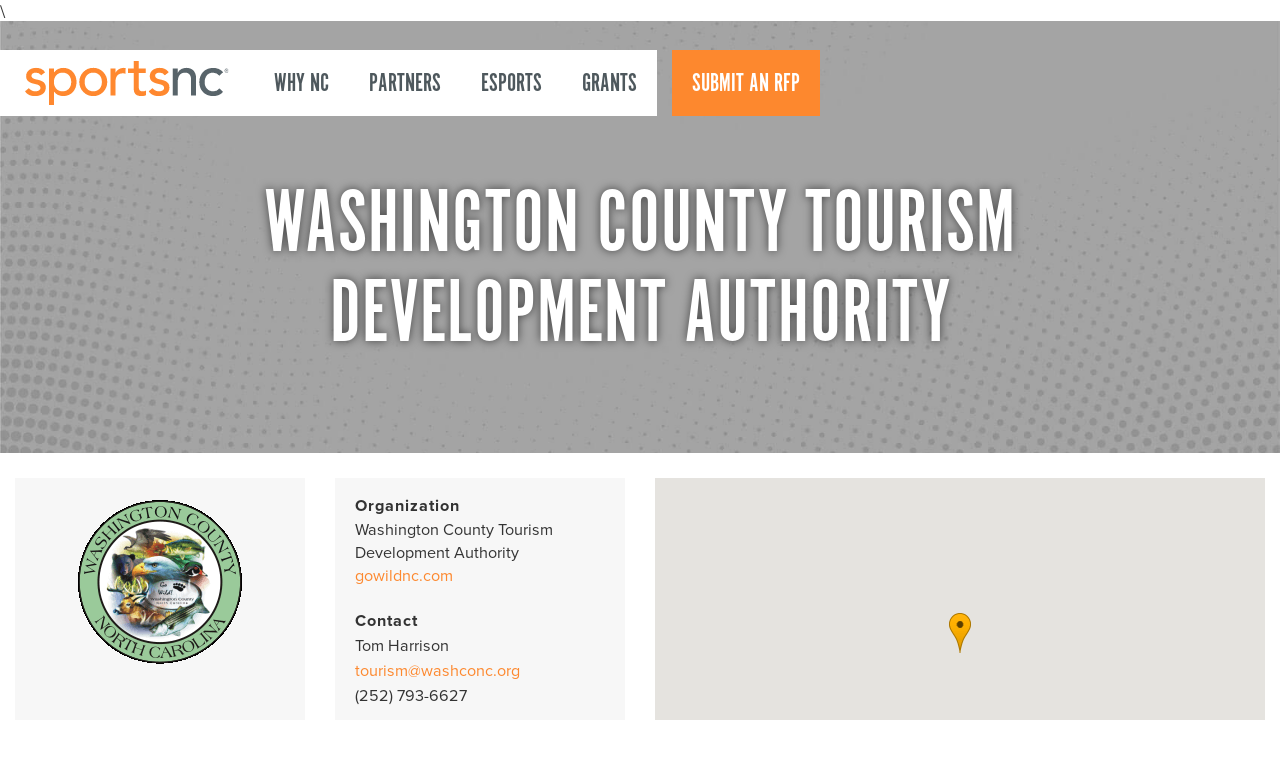

--- FILE ---
content_type: text/html; charset=UTF-8
request_url: https://www.sportsnc.com/partner/washington-county-tourism-development-authority/
body_size: 23417
content:
<!doctype html>
<html lang="en-US" class="no-js">
    <head>
        <meta charset="UTF-8">
		<meta http-equiv="X-UA-Compatible" content="IE=edge,chrome=1">
		<meta name="viewport" content="width=device-width, initial-scale=1.0">
		<!-- Google Tag Manager -->
		<script>(function(w,d,s,l,i){w[l]=w[l]||[];w[l].push({'gtm.start':
		new Date().getTime(),event:'gtm.js'});var f=d.getElementsByTagName(s)[0],
		j=d.createElement(s),dl=l!='dataLayer'?'&l='+l:'';j.async=true;j.src=
		'https://www.googletagmanager.com/gtm.js?id='+i+dl;f.parentNode.insertBefore(j,f);
		})(window,document,'script','dataLayer','GTM-WV6RXK7J');</script>
		<!-- End Google Tag Manager -->
				<link href="https://www.sportsnc.com/wp-content/themes/sportsnc/images/icons/favicon.ico" rel="shortcut icon">
		<link href="https://www.sportsnc.com/wp-content/themes/sportsnc/images/icons/touch.png" rel="apple-touch-icon-precomposed">
		<link rel="alternate" type="application/rss+xml" title="Sports NC" href="https://www.sportsnc.com/feed/" />
		<link type="text/plain" rel="author" href="https://www.sportsnc.com/wp-content/themes/sportsnc/humans.txt" />
		<meta name="site-monitor" content="there be lions tigers no bears">

		<meta name='robots' content='index, follow, max-image-preview:large, max-snippet:-1, max-video-preview:-1' />
	<style>img:is([sizes="auto" i], [sizes^="auto," i]) { contain-intrinsic-size: 3000px 1500px }</style>
	
	<!-- This site is optimized with the Yoast SEO plugin v26.7 - https://yoast.com/wordpress/plugins/seo/ -->
	<title>Washington County Tourism Development Authority - Sports NC</title>
	<link rel="canonical" href="https://www.sportsnc.com/partner/washington-county-tourism-development-authority/" />
	<meta property="og:locale" content="en_US" />
	<meta property="og:type" content="article" />
	<meta property="og:title" content="Washington County Tourism Development Authority - Sports NC" />
	<meta property="og:url" content="https://www.sportsnc.com/partner/washington-county-tourism-development-authority/" />
	<meta property="og:site_name" content="Sports NC" />
	<meta property="article:modified_time" content="2023-01-30T19:17:08+00:00" />
	<meta property="og:image" content="https://www.sportsnc.com/wp-content/uploads/2020/07/sports-nc-social.jpg" />
	<meta property="og:image:width" content="1200" />
	<meta property="og:image:height" content="675" />
	<meta property="og:image:type" content="image/jpeg" />
	<meta name="twitter:card" content="summary_large_image" />
	<script type="application/ld+json" class="yoast-schema-graph">{"@context":"https://schema.org","@graph":[{"@type":"WebPage","@id":"https://www.sportsnc.com/partner/washington-county-tourism-development-authority/","url":"https://www.sportsnc.com/partner/washington-county-tourism-development-authority/","name":"Washington County Tourism Development Authority - Sports NC","isPartOf":{"@id":"https://www.sportsnc.com/#website"},"datePublished":"2020-06-29T17:57:58+00:00","dateModified":"2023-01-30T19:17:08+00:00","breadcrumb":{"@id":"https://www.sportsnc.com/partner/washington-county-tourism-development-authority/#breadcrumb"},"inLanguage":"en-US","potentialAction":[{"@type":"ReadAction","target":["https://www.sportsnc.com/partner/washington-county-tourism-development-authority/"]}]},{"@type":"BreadcrumbList","@id":"https://www.sportsnc.com/partner/washington-county-tourism-development-authority/#breadcrumb","itemListElement":[{"@type":"ListItem","position":1,"name":"Home","item":"https://www.sportsnc.com/"},{"@type":"ListItem","position":2,"name":"Washington County Tourism Development Authority"}]},{"@type":"WebSite","@id":"https://www.sportsnc.com/#website","url":"https://www.sportsnc.com/","name":"Sports NC","description":"Just another WordPress site","publisher":{"@id":"https://www.sportsnc.com/#organization"},"potentialAction":[{"@type":"SearchAction","target":{"@type":"EntryPoint","urlTemplate":"https://www.sportsnc.com/?s={search_term_string}"},"query-input":{"@type":"PropertyValueSpecification","valueRequired":true,"valueName":"search_term_string"}}],"inLanguage":"en-US"},{"@type":"Organization","@id":"https://www.sportsnc.com/#organization","name":"Sports NC","url":"https://www.sportsnc.com/","logo":{"@type":"ImageObject","inLanguage":"en-US","@id":"https://www.sportsnc.com/#/schema/logo/image/","url":"https://www.sportsnc.com/wp-content/uploads/2020/07/default-featured-sports-nc.jpg","contentUrl":"https://www.sportsnc.com/wp-content/uploads/2020/07/default-featured-sports-nc.jpg","width":600,"height":600,"caption":"Sports NC"},"image":{"@id":"https://www.sportsnc.com/#/schema/logo/image/"}}]}</script>
	<!-- / Yoast SEO plugin. -->


<link rel='dns-prefetch' href='//use.typekit.net' />
<link rel='stylesheet' id='wp-block-library-css' href='https://www.sportsnc.com/wp-includes/css/dist/block-library/style.min.css?ver=b3972f4eaaac862500d9aa9ef784de95' media='all' />
<style id='classic-theme-styles-inline-css' type='text/css'>
/*! This file is auto-generated */
.wp-block-button__link{color:#fff;background-color:#32373c;border-radius:9999px;box-shadow:none;text-decoration:none;padding:calc(.667em + 2px) calc(1.333em + 2px);font-size:1.125em}.wp-block-file__button{background:#32373c;color:#fff;text-decoration:none}
</style>
<style id='safe-svg-svg-icon-style-inline-css' type='text/css'>
.safe-svg-cover{text-align:center}.safe-svg-cover .safe-svg-inside{display:inline-block;max-width:100%}.safe-svg-cover svg{fill:currentColor;height:100%;max-height:100%;max-width:100%;width:100%}

</style>
<style id='global-styles-inline-css' type='text/css'>
:root{--wp--preset--aspect-ratio--square: 1;--wp--preset--aspect-ratio--4-3: 4/3;--wp--preset--aspect-ratio--3-4: 3/4;--wp--preset--aspect-ratio--3-2: 3/2;--wp--preset--aspect-ratio--2-3: 2/3;--wp--preset--aspect-ratio--16-9: 16/9;--wp--preset--aspect-ratio--9-16: 9/16;--wp--preset--color--black: #000000;--wp--preset--color--cyan-bluish-gray: #abb8c3;--wp--preset--color--white: #ffffff;--wp--preset--color--pale-pink: #f78da7;--wp--preset--color--vivid-red: #cf2e2e;--wp--preset--color--luminous-vivid-orange: #ff6900;--wp--preset--color--luminous-vivid-amber: #fcb900;--wp--preset--color--light-green-cyan: #7bdcb5;--wp--preset--color--vivid-green-cyan: #00d084;--wp--preset--color--pale-cyan-blue: #8ed1fc;--wp--preset--color--vivid-cyan-blue: #0693e3;--wp--preset--color--vivid-purple: #9b51e0;--wp--preset--gradient--vivid-cyan-blue-to-vivid-purple: linear-gradient(135deg,rgba(6,147,227,1) 0%,rgb(155,81,224) 100%);--wp--preset--gradient--light-green-cyan-to-vivid-green-cyan: linear-gradient(135deg,rgb(122,220,180) 0%,rgb(0,208,130) 100%);--wp--preset--gradient--luminous-vivid-amber-to-luminous-vivid-orange: linear-gradient(135deg,rgba(252,185,0,1) 0%,rgba(255,105,0,1) 100%);--wp--preset--gradient--luminous-vivid-orange-to-vivid-red: linear-gradient(135deg,rgba(255,105,0,1) 0%,rgb(207,46,46) 100%);--wp--preset--gradient--very-light-gray-to-cyan-bluish-gray: linear-gradient(135deg,rgb(238,238,238) 0%,rgb(169,184,195) 100%);--wp--preset--gradient--cool-to-warm-spectrum: linear-gradient(135deg,rgb(74,234,220) 0%,rgb(151,120,209) 20%,rgb(207,42,186) 40%,rgb(238,44,130) 60%,rgb(251,105,98) 80%,rgb(254,248,76) 100%);--wp--preset--gradient--blush-light-purple: linear-gradient(135deg,rgb(255,206,236) 0%,rgb(152,150,240) 100%);--wp--preset--gradient--blush-bordeaux: linear-gradient(135deg,rgb(254,205,165) 0%,rgb(254,45,45) 50%,rgb(107,0,62) 100%);--wp--preset--gradient--luminous-dusk: linear-gradient(135deg,rgb(255,203,112) 0%,rgb(199,81,192) 50%,rgb(65,88,208) 100%);--wp--preset--gradient--pale-ocean: linear-gradient(135deg,rgb(255,245,203) 0%,rgb(182,227,212) 50%,rgb(51,167,181) 100%);--wp--preset--gradient--electric-grass: linear-gradient(135deg,rgb(202,248,128) 0%,rgb(113,206,126) 100%);--wp--preset--gradient--midnight: linear-gradient(135deg,rgb(2,3,129) 0%,rgb(40,116,252) 100%);--wp--preset--font-size--small: 13px;--wp--preset--font-size--medium: 20px;--wp--preset--font-size--large: 36px;--wp--preset--font-size--x-large: 42px;--wp--preset--spacing--20: 0.44rem;--wp--preset--spacing--30: 0.67rem;--wp--preset--spacing--40: 1rem;--wp--preset--spacing--50: 1.5rem;--wp--preset--spacing--60: 2.25rem;--wp--preset--spacing--70: 3.38rem;--wp--preset--spacing--80: 5.06rem;--wp--preset--shadow--natural: 6px 6px 9px rgba(0, 0, 0, 0.2);--wp--preset--shadow--deep: 12px 12px 50px rgba(0, 0, 0, 0.4);--wp--preset--shadow--sharp: 6px 6px 0px rgba(0, 0, 0, 0.2);--wp--preset--shadow--outlined: 6px 6px 0px -3px rgba(255, 255, 255, 1), 6px 6px rgba(0, 0, 0, 1);--wp--preset--shadow--crisp: 6px 6px 0px rgba(0, 0, 0, 1);}:where(.is-layout-flex){gap: 0.5em;}:where(.is-layout-grid){gap: 0.5em;}body .is-layout-flex{display: flex;}.is-layout-flex{flex-wrap: wrap;align-items: center;}.is-layout-flex > :is(*, div){margin: 0;}body .is-layout-grid{display: grid;}.is-layout-grid > :is(*, div){margin: 0;}:where(.wp-block-columns.is-layout-flex){gap: 2em;}:where(.wp-block-columns.is-layout-grid){gap: 2em;}:where(.wp-block-post-template.is-layout-flex){gap: 1.25em;}:where(.wp-block-post-template.is-layout-grid){gap: 1.25em;}.has-black-color{color: var(--wp--preset--color--black) !important;}.has-cyan-bluish-gray-color{color: var(--wp--preset--color--cyan-bluish-gray) !important;}.has-white-color{color: var(--wp--preset--color--white) !important;}.has-pale-pink-color{color: var(--wp--preset--color--pale-pink) !important;}.has-vivid-red-color{color: var(--wp--preset--color--vivid-red) !important;}.has-luminous-vivid-orange-color{color: var(--wp--preset--color--luminous-vivid-orange) !important;}.has-luminous-vivid-amber-color{color: var(--wp--preset--color--luminous-vivid-amber) !important;}.has-light-green-cyan-color{color: var(--wp--preset--color--light-green-cyan) !important;}.has-vivid-green-cyan-color{color: var(--wp--preset--color--vivid-green-cyan) !important;}.has-pale-cyan-blue-color{color: var(--wp--preset--color--pale-cyan-blue) !important;}.has-vivid-cyan-blue-color{color: var(--wp--preset--color--vivid-cyan-blue) !important;}.has-vivid-purple-color{color: var(--wp--preset--color--vivid-purple) !important;}.has-black-background-color{background-color: var(--wp--preset--color--black) !important;}.has-cyan-bluish-gray-background-color{background-color: var(--wp--preset--color--cyan-bluish-gray) !important;}.has-white-background-color{background-color: var(--wp--preset--color--white) !important;}.has-pale-pink-background-color{background-color: var(--wp--preset--color--pale-pink) !important;}.has-vivid-red-background-color{background-color: var(--wp--preset--color--vivid-red) !important;}.has-luminous-vivid-orange-background-color{background-color: var(--wp--preset--color--luminous-vivid-orange) !important;}.has-luminous-vivid-amber-background-color{background-color: var(--wp--preset--color--luminous-vivid-amber) !important;}.has-light-green-cyan-background-color{background-color: var(--wp--preset--color--light-green-cyan) !important;}.has-vivid-green-cyan-background-color{background-color: var(--wp--preset--color--vivid-green-cyan) !important;}.has-pale-cyan-blue-background-color{background-color: var(--wp--preset--color--pale-cyan-blue) !important;}.has-vivid-cyan-blue-background-color{background-color: var(--wp--preset--color--vivid-cyan-blue) !important;}.has-vivid-purple-background-color{background-color: var(--wp--preset--color--vivid-purple) !important;}.has-black-border-color{border-color: var(--wp--preset--color--black) !important;}.has-cyan-bluish-gray-border-color{border-color: var(--wp--preset--color--cyan-bluish-gray) !important;}.has-white-border-color{border-color: var(--wp--preset--color--white) !important;}.has-pale-pink-border-color{border-color: var(--wp--preset--color--pale-pink) !important;}.has-vivid-red-border-color{border-color: var(--wp--preset--color--vivid-red) !important;}.has-luminous-vivid-orange-border-color{border-color: var(--wp--preset--color--luminous-vivid-orange) !important;}.has-luminous-vivid-amber-border-color{border-color: var(--wp--preset--color--luminous-vivid-amber) !important;}.has-light-green-cyan-border-color{border-color: var(--wp--preset--color--light-green-cyan) !important;}.has-vivid-green-cyan-border-color{border-color: var(--wp--preset--color--vivid-green-cyan) !important;}.has-pale-cyan-blue-border-color{border-color: var(--wp--preset--color--pale-cyan-blue) !important;}.has-vivid-cyan-blue-border-color{border-color: var(--wp--preset--color--vivid-cyan-blue) !important;}.has-vivid-purple-border-color{border-color: var(--wp--preset--color--vivid-purple) !important;}.has-vivid-cyan-blue-to-vivid-purple-gradient-background{background: var(--wp--preset--gradient--vivid-cyan-blue-to-vivid-purple) !important;}.has-light-green-cyan-to-vivid-green-cyan-gradient-background{background: var(--wp--preset--gradient--light-green-cyan-to-vivid-green-cyan) !important;}.has-luminous-vivid-amber-to-luminous-vivid-orange-gradient-background{background: var(--wp--preset--gradient--luminous-vivid-amber-to-luminous-vivid-orange) !important;}.has-luminous-vivid-orange-to-vivid-red-gradient-background{background: var(--wp--preset--gradient--luminous-vivid-orange-to-vivid-red) !important;}.has-very-light-gray-to-cyan-bluish-gray-gradient-background{background: var(--wp--preset--gradient--very-light-gray-to-cyan-bluish-gray) !important;}.has-cool-to-warm-spectrum-gradient-background{background: var(--wp--preset--gradient--cool-to-warm-spectrum) !important;}.has-blush-light-purple-gradient-background{background: var(--wp--preset--gradient--blush-light-purple) !important;}.has-blush-bordeaux-gradient-background{background: var(--wp--preset--gradient--blush-bordeaux) !important;}.has-luminous-dusk-gradient-background{background: var(--wp--preset--gradient--luminous-dusk) !important;}.has-pale-ocean-gradient-background{background: var(--wp--preset--gradient--pale-ocean) !important;}.has-electric-grass-gradient-background{background: var(--wp--preset--gradient--electric-grass) !important;}.has-midnight-gradient-background{background: var(--wp--preset--gradient--midnight) !important;}.has-small-font-size{font-size: var(--wp--preset--font-size--small) !important;}.has-medium-font-size{font-size: var(--wp--preset--font-size--medium) !important;}.has-large-font-size{font-size: var(--wp--preset--font-size--large) !important;}.has-x-large-font-size{font-size: var(--wp--preset--font-size--x-large) !important;}
:where(.wp-block-post-template.is-layout-flex){gap: 1.25em;}:where(.wp-block-post-template.is-layout-grid){gap: 1.25em;}
:where(.wp-block-columns.is-layout-flex){gap: 2em;}:where(.wp-block-columns.is-layout-grid){gap: 2em;}
:root :where(.wp-block-pullquote){font-size: 1.5em;line-height: 1.6;}
</style>
<link rel='stylesheet' id='cmplz-general-css' href='https://www.sportsnc.com/wp-content/plugins/complianz-gdpr-premium/assets/css/cookieblocker.min.css?ver=1768485819' media='all' />
<link rel='stylesheet' id='fonts-css' href='https://use.typekit.net/rxt8dfb.css?ver=1768888974' media='all' />
<link rel='stylesheet' id='style-css' href='https://www.sportsnc.com/wp-content/themes/sportsnc/style.css?ver=1753477807' media='all' />
<link rel="https://api.w.org/" href="https://www.sportsnc.com/wp-json/" /><link rel="alternate" title="oEmbed (JSON)" type="application/json+oembed" href="https://www.sportsnc.com/wp-json/oembed/1.0/embed?url=https%3A%2F%2Fwww.sportsnc.com%2Fpartner%2Fwashington-county-tourism-development-authority%2F" />
<link rel="alternate" title="oEmbed (XML)" type="text/xml+oembed" href="https://www.sportsnc.com/wp-json/oembed/1.0/embed?url=https%3A%2F%2Fwww.sportsnc.com%2Fpartner%2Fwashington-county-tourism-development-authority%2F&#038;format=xml" />
    </head>
    <body class="wp-singular partners-template-default single single-partners postid-291 wp-theme-sportsnc washington-county-tourism-development-authority">\
		<!-- Google Tag Manager (noscript) -->
		<noscript><iframe src="https://www.googletagmanager.com/ns.html?id=GTM-WV6RXK7J"
		height="0" width="0" style="display:none;visibility:hidden"></iframe></noscript>
		<!-- End Google Tag Manager (noscript) -->

		<header class="header">

			<div id="logo">				<a href="https://www.sportsnc.com/" title="Sports NC" rel="home">
					<img src="https://www.sportsnc.com/wp-content/themes/sportsnc/images/sportsnc-logo.svg" alt="Sports NC" />
				</a>
			</div>
			<nav role="navigation" class="nav-main"><ul><li id="menu-item-89" class="menu-item menu-item-type-post_type menu-item-object-page menu-item-89"><a href="https://www.sportsnc.com/why-nc/">Why NC</a></li>
<li id="menu-item-87" class="menu-item menu-item-type-post_type menu-item-object-page menu-item-87"><a href="https://www.sportsnc.com/partners/">Partners</a></li>
<li id="menu-item-1231" class="menu-item menu-item-type-post_type menu-item-object-page menu-item-1231"><a href="https://www.sportsnc.com/north-carolina-esports-event-grant/">Esports</a></li>
<li id="menu-item-1547" class="menu-item menu-item-type-post_type menu-item-object-page menu-item-1547"><a href="https://www.sportsnc.com/north-carolina-sports-grants/">Grants</a></li>
<li id="menu-item-88" class="button menu-item menu-item-type-post_type menu-item-object-page menu-item-88"><a href="https://www.sportsnc.com/submit-rfp/">Submit an RFP</a></li>
</ul></nav>

		</header>

		
		<div class="banner banner-interior overlay" style="background-image: url(https://www.sportsnc.com/wp-content/uploads/2020/07/default-header-texture.jpg);">
			<h1>Washington County Tourism Development Authority</h1>
			
			
            		</div>

		
		<main role="main">

    <div class="text-block small">
        <div class="grid-container wide">

            
            <div class="grid-x grid-margin-x">

                <div class="medium-6 xlarge-3 cell partner-info">
                                        <div class="partner-logo">
                        <img src="https://www.sportsnc.com/wp-content/uploads/2020/06/washington-county-logo.png" alt="Washington County Tourism Development Authority" class="partner-logo_img">
                    </div>

                    
                </div>
                <div class="medium-6 xlarge-3 cell partner-info">
                    <div class="partner-info_org">
                        <h4>Organization</h4>
                        Washington County Tourism Development Authority<br><a href="http://gowildnc.com/" target="_blank" rel="noopener nofollow" class="downstream">gowildnc.com</a>                    </div>

                    <div class="partner-info_contact">
                        <h4>Contact</h4>
                        <p>Tom Harrison<br><a href="mailto:tourism@washconc.org">tourism@washconc.org</a><br>(252) 793-6627</p>                    </div>

                    
                                    </div>
                <div class="xlarge-6 cell partner-map single-partner-map">
                                            <div class="partners-map" data-zoom="16">
                            <div class="marker single-marker" data-lat="35.8120333" data-lng="-76.5950555"></div>
                        </div>
                                    </div>

            </div>

            
        </div>
    </div>


		</main>

		<footer class="footer">
			
		
			<div class="footer_info">
				<div class="grid-container">
					<img src="https://www.sportsnc.com/wp-content/themes/sportsnc/images/sportsnc-logo.svg" alt="Sports NC" class="footer_logo">

					<hr>

					<nav role="navigation" class="nav-footer">
						
						<div class="nav-footer_contact">
							<a href="mailto:info@sportsnc.com" class="contact-email">info@sportsnc.com</a>
							(919) 447-7765						</div>

						<ul><li id="menu-item-1232" class="menu-item menu-item-type-post_type menu-item-object-page menu-item-1232"><a href="https://www.sportsnc.com/north-carolina-esports-event-grant/">Esports Event Grant</a></li>
<li id="menu-item-91" class="menu-item menu-item-type-post_type menu-item-object-page menu-item-91"><a href="https://www.sportsnc.com/why-nc/">About SportsNC</a></li>
<li id="menu-item-93" class="menu-item menu-item-type-post_type menu-item-object-page menu-item-93"><a href="https://www.sportsnc.com/partners/">SportsNC Partners</a></li>
<li id="menu-item-1546" class="menu-item menu-item-type-custom menu-item-object-custom menu-item-1546"><a href="https://www.sportsnc.com/news/">News</a></li>
</ul>
						<a href="https://www.visitnc.com/travel-guides" target="_blank" rel="noopener nofollow" class="travel-guide">Get Our Travel Guide</a>
					</nav>


										<hr>
					<div class="footer_legal">
						<p>FIRSTS THAT LAST, the NC design and SportsNC are registered service marks of the EDPNC.<br>&copy; 2026 <a href="https://edpnc.com" target="_blank" rel="noopener nofollow">Economic Development Partnership of North Carolina</a></p>
						<a href="/accessibility">Accessibility</a> |
						<!-- a href="https://www.visitnc.com/privacy-policy">Privacy Policy</a> | -->
						<!-- OneTrust Cookies Settings button start -->
						<button id="ot-sdk-btn" class="ot-sdk-show-settings">Your Privacy Choices</button>
						<!-- OneTrust Cookies Settings button end -->
						
					</div>
				</div>
			</div>
		</footer>

		<script type="speculationrules">
{"prefetch":[{"source":"document","where":{"and":[{"href_matches":"\/*"},{"not":{"href_matches":["\/wp-*.php","\/wp-admin\/*","\/wp-content\/uploads\/*","\/wp-content\/*","\/wp-content\/plugins\/*","\/wp-content\/themes\/sportsnc\/*","\/*\\?(.+)"]}},{"not":{"selector_matches":"a[rel~=\"nofollow\"]"}},{"not":{"selector_matches":".no-prefetch, .no-prefetch a"}}]},"eagerness":"conservative"}]}
</script>
<script type="text/javascript" src="https://www.sportsnc.com/wp-content/themes/sportsnc/js/plugins.js?ver=1624383086" id="plugins-js"></script>
<script type="text/javascript" src="https://www.sportsnc.com/wp-content/themes/sportsnc/js/main.js?ver=1670271675" id="main-js"></script>
<script type="text/javascript" src="https://maps.googleapis.com/maps/api/js?key=AIzaSyDFR8nOlbGCNSNLpGONkSTOCJqMY1PxarE&amp;ver=1768888974" id="gmaps-js"></script>
<script type="text/javascript" src="https://www.sportsnc.com/wp-content/themes/sportsnc/js/map.js?ver=1768888974" id="map-js"></script>
			<script data-category="functional">
				window['gtag_enable_tcf_support'] = false;
window.dataLayer = window.dataLayer || [];
function gtag(){dataLayer.push(arguments);}
gtag('js', new Date());
gtag('config', '', {
	cookie_flags:'secure;samesite=none',
	
});
							</script>
			
		<script src="https://instant.page/5.1.0" type="module" integrity="sha384-by67kQnR+pyfy8yWP4kPO12fHKRLHZPfEsiSXR8u2IKcTdxD805MGUXBzVPnkLHw"></script>
		
					<script src="https://sf.visitnc.com/js/sportsnc_subscribe.js"></script>
		
		<!-- AudioEye -->
		<script type="text/javascript">!function(){var b=function(){window.__AudioEyeSiteHash = "929efdc36e248c197bdfd60363f78b50"; var a=document.createElement("script");a.src="https://wsmcdn.audioeye.com/aem.js";a.type="text/javascript";a.setAttribute("async","");document.getElementsByTagName("body")[0].appendChild(a)};"complete"!==document.readyState?window.addEventListener?window.addEventListener("load",b):window.attachEvent&&window.attachEvent("onload",b):b()}();</script>
	</body>
</html>


--- FILE ---
content_type: text/css
request_url: https://www.sportsnc.com/wp-content/themes/sportsnc/style.css?ver=1753477807
body_size: 96475
content:
/*
	Theme Name: Sports NC
	Theme URI: http://sportsnc.com
	Description: Custom Sports NC Wordpress Theme
	Version: 1.0
	Author: Sean Sullivan
	Author URI: http://thinklga.com/people/sean-sullivan
	Tags: Custom, HTML5, CSS3
*/

/* ==========================================================================
   Framework(s)
   ========================================================================== */

@charset "UTF-8";/*! normalize-scss | MIT/GPLv2 License | bit.ly/normalize-scss */code,kbd,select:disabled{background-color:#e6e6e6}audio,canvas,img,progress,video{display:inline-block}pre,textarea{overflow:auto}[type=checkbox],[type=radio],body,button,legend{padding:0}button,hr,input{overflow:visible}a,abbr,abbr[title]{text-decoration:none}[type=checkbox],[type=radio],html,input[type=search],legend,select{box-sizing:border-box}.input-group,[type=file],select{width:100%}.clearfix::after,hr{clear:both}html{font-family:sans-serif;line-height:1.15;-ms-text-size-adjust:100%;-webkit-text-size-adjust:100%}code,kbd,pre,samp{font-family:monospace,monospace;font-size:1em}article,aside,details,figcaption,figure,footer,header,main,menu,nav,section{display:block}a:active,a:hover{outline-width:0}dfn{font-style:italic}mark{background-color:#ff0;color:#000}small{font-size:80%}sub,sup{font-size:75%;line-height:0;position:relative;vertical-align:baseline}sub{bottom:-.25em}sup{top:-.5em}audio:not([controls]){display:none;height:0}img{border-style:none;vertical-align:middle;max-width:100%;height:auto;-ms-interpolation-mode:bicubic}svg:not(:root){overflow:hidden}button,input,optgroup,select,textarea{font-size:100%;line-height:1.15;margin:0}button,select{text-transform:none}[type=reset],[type=submit],button,html [type=button]{-webkit-appearance:button}[type=button]::-moz-focus-inner,[type=reset]::-moz-focus-inner,[type=submit]::-moz-focus-inner,button::-moz-focus-inner{border-style:none;padding:0}[type=button]:-moz-focusring,[type=reset]:-moz-focusring,[type=submit]:-moz-focusring,button:-moz-focusring{outline:ButtonText dotted 1px}[type=number]::-webkit-inner-spin-button,[type=number]::-webkit-outer-spin-button{height:auto}[type=search]{outline-offset:-2px}[data-whatinput=mouse] .close-button,[data-whatinput=mouse] button,select:focus{outline:0}[type=search]::-webkit-search-cancel-button,[type=search]::-webkit-search-decoration{-webkit-appearance:none}::-webkit-file-upload-button{-webkit-appearance:button;font:inherit}b,em,i,small,strong{line-height:inherit}legend{display:table;color:inherit;white-space:normal}progress{vertical-align:baseline}summary{display:list-item}[hidden],template{display:none}.foundation-mq{font-family:"small=0em&medium=40em&large=64em&xlarge=75em&xxlarge=90em"}html{font-size:100%}*,::after,::before{box-sizing:inherit}body{margin:0;background:#fefefe;font-family:"Helvetica Neue",Helvetica,Roboto,Arial,sans-serif;font-weight:400;line-height:1.5;color:#0a0a0a;-webkit-font-smoothing:antialiased;-moz-osx-font-smoothing:grayscale}.map_canvas embed,.map_canvas img,.map_canvas object,.mqa-display embed,.mqa-display img,.mqa-display object{max-width:none!important}legend,textarea{max-width:100%}button{-webkit-appearance:none;-moz-appearance:none;appearance:none;border:0;border-radius:3px;background:0 0;line-height:1;cursor:auto}button,input,optgroup,select,textarea{font-family:inherit}.is-visible{display:block!important}.is-hidden{display:none!important}blockquote,dd,div,dl,dt,form,h1,h2,h3,h4,h5,h6,li,ol,p,pre,td,th,ul{margin:0;padding:0}ol,ul{margin-left:1.25rem}p{margin-bottom:1rem;font-size:inherit;line-height:1.6;text-rendering:optimizeLegibility}em,i{font-style:italic}b,strong{font-weight:700}.h1,.h2,.h3,.h4,.h5,.h6,h1,h2,h3,h4,h5,h6{font-family:"Helvetica Neue",Helvetica,Roboto,Arial,sans-serif;font-style:normal;font-weight:400;color:inherit;text-rendering:optimizeLegibility}.h1 small,.h2 small,.h3 small,.h4 small,.h5 small,.h6 small,h1 small,h2 small,h3 small,h4 small,h5 small,h6 small{line-height:0;color:#cacaca}.h1,.h2,.h3,.h4,.h5,.h6,h1,h2,h3,h4,h5,h6{line-height:1.4;margin-top:0;margin-bottom:.5rem}code,kbd{font-family:Consolas,"Liberation Mono",Courier,monospace;color:#0a0a0a}.h1,h1{font-size:1.5rem}.h2,h2{font-size:1.25rem}.h3,h3{font-size:1.1875rem}.h4,h4{font-size:1.125rem}.h5,h5{font-size:1.0625rem}.h6,h6{font-size:1rem}dl,ol,ul{margin-bottom:1rem;list-style-position:outside;line-height:1.6}figure,kbd{margin:0}@media print,screen and (min-width:40em){.h1,h1{font-size:3rem}.h2,h2{font-size:2.5rem}.h3,h3{font-size:1.9375rem}.h4,h4{font-size:1.5625rem}.h5,h5{font-size:1.25rem}.h6,h6{font-size:1rem}}a{background-color:transparent;-webkit-text-decoration-skip:objects;line-height:inherit;color:#2ba6cb;cursor:pointer}a:focus,a:hover{color:#258faf}a img{border:0}hr{box-sizing:content-box;max-width:75rem;height:0;margin:1.25rem auto;border-top:0;border-right:0;border-bottom:1px solid #cacaca;border-left:0}li{font-size:inherit}ul{list-style-type:disc}ol ol,ol ul,ul ol,ul ul{margin-left:1.25rem;margin-bottom:0}dl dt{margin-bottom:.3rem;font-weight:700}.subheader,code,label,select{font-weight:400}blockquote{margin:0 0 1rem;padding:.5625rem 1.25rem 0 1.1875rem;border-left:1px solid #cacaca}blockquote,blockquote p{line-height:1.6;color:#8a8a8a}cite{display:block;font-size:.8125rem;color:#8a8a8a}cite:before{content:"â€” "}abbr,abbr[title]{border-bottom:1px dotted #0a0a0a;cursor:help}code{padding:.125rem .3125rem .0625rem;border:1px solid #cacaca}kbd{padding:.125rem .25rem 0;border-radius:3px}.subheader,legend{margin-bottom:.5rem}.subheader{margin-top:.2rem;line-height:1.4;color:#8a8a8a}.lead{font-size:125%;line-height:1.6}.stat{font-size:2.5rem;line-height:1}p+.stat{margin-top:-1rem}ol.no-bullet,ul.no-bullet{margin-left:0;list-style:none}.text-left{text-align:left}.text-right{text-align:right}.text-center{text-align:center}.text-justify{text-align:justify}@media print,screen and (min-width:40em){.medium-text-left{text-align:left}.medium-text-right{text-align:right}.medium-text-center{text-align:center}.medium-text-justify{text-align:justify}}@media print,screen and (min-width:64em){.large-text-left{text-align:left}.large-text-right{text-align:right}.large-text-center{text-align:center}.large-text-justify{text-align:justify}}.show-for-print{display:none!important}@media print{blockquote,img,pre,tr{page-break-inside:avoid}*{background:0 0!important;box-shadow:none!important;color:#000!important;text-shadow:none!important}.show-for-print{display:block!important}.hide-for-print{display:none!important}table.show-for-print{display:table!important}thead.show-for-print{display:table-header-group!important}tbody.show-for-print{display:table-row-group!important}tr.show-for-print{display:table-row!important}td.show-for-print,th.show-for-print{display:table-cell!important}a,a:visited{text-decoration:underline}a[href]:after{content:" (" attr(href) ")"}.ir a:after,a[href^='#']:after,a[href^='javascript:']:after{content:''}abbr[title]:after{content:" (" attr(title) ")"}blockquote,pre{border:1px solid #8a8a8a}thead{display:table-header-group}img{max-width:100%!important}@page{margin:.5cm}h2,h3,p{orphans:3;widows:3}h2,h3{page-break-after:avoid}.print-break-inside{page-break-inside:auto}}[type=color],[type=date],[type=datetime-local],[type=datetime],[type=email],[type=month],[type=number],[type=password],[type=search],[type=tel],[type=text],[type=time],[type=url],[type=week],textarea{display:block;box-sizing:border-box;width:100%;height:2.4375rem;margin:0 0 1rem;padding:.5rem;border:1px solid #cacaca;border-radius:3px;background-color:#fefefe;box-shadow:inset 0 1px 2px rgba(10,10,10,.1);font-family:inherit;font-size:1rem;font-weight:400;line-height:1.5;color:#0a0a0a;transition:box-shadow .5s ease-in-out;-webkit-appearance:none;-moz-appearance:none;appearance:none}[type=color]:focus,[type=date]:focus,[type=datetime-local]:focus,[type=datetime]:focus,[type=email]:focus,[type=month]:focus,[type=number]:focus,[type=password]:focus,[type=search]:focus,[type=tel]:focus,[type=text]:focus,[type=time]:focus,[type=url]:focus,[type=week]:focus,textarea:focus{outline:0;border:1px solid #8a8a8a;background-color:#fefefe;box-shadow:0 0 5px #cacaca;transition:box-shadow .5s ease-in-out}textarea{min-height:50px}textarea[rows]{height:auto}input::-webkit-input-placeholder,textarea::-webkit-input-placeholder{color:#555}input::-moz-placeholder,textarea::-moz-placeholder{color:#555}input:-ms-input-placeholder,textarea:-ms-input-placeholder{color:#555}input::placeholder,textarea::placeholder{color:#555}input:disabled,input[readonly],textarea:disabled,textarea[readonly]{background-color:#e6e6e6;cursor:not-allowed}[type=button],[type=submit]{-webkit-appearance:none;-moz-appearance:none;appearance:none;border-radius:3px}[type=checkbox],[type=file],[type=radio]{margin:0 0 1rem}[type=checkbox]+label,[type=radio]+label{display:inline-block;vertical-align:baseline;margin-left:.5rem;margin-right:1rem;margin-bottom:0}[type=checkbox]+label[for],[type=radio]+label[for]{cursor:pointer}label>[type=checkbox],label>[type=radio]{margin-right:.5rem}label{display:block;margin:0;font-size:.875rem;line-height:1.8;color:#0a0a0a}label.middle{margin:0 0 1rem;padding:.5625rem 0}.help-text{margin-top:-.5rem;font-size:.8125rem;font-style:italic;color:#0a0a0a}.input-group{display:-ms-flexbox;display:flex;margin-bottom:1rem;-ms-flex-align:stretch;align-items:stretch}.input-group>:first-child{border-radius:3px 0 0 3px}.input-group>:last-child>*{border-radius:0 3px 3px 0}.input-group-button,.input-group-button a,.input-group-button button,.input-group-button input,.input-group-button label,.input-group-field,.input-group-label{margin:0;white-space:nowrap}.input-group-label{padding:0 1rem;border:1px solid #cacaca;background:#e6e6e6;color:#0a0a0a;text-align:center;white-space:nowrap;display:-ms-flexbox;display:flex;-ms-flex:0 0 auto;flex:0 0 auto;-ms-flex-align:center;align-items:center}select,select:focus{background-color:#fefefe;transition:box-shadow .5s ease-in-out}.slide-in-down.mui-enter,.slide-in-left.mui-enter,.slide-in-right.mui-enter,.slide-in-up.mui-enter,.slide-out-down.mui-leave,.slide-out-left.mui-leave,.slide-out-right.mui-leave,.slide-out-up.mui-leave{transition-property:transform,opacity;transition-duration:.5s;transition-timing-function:linear}.input-group-label:first-child{border-right:0}.input-group-label:last-child{border-left:0}.input-group-field{border-radius:0;-ms-flex:1 1 0px;flex:1 1 0px;height:auto;min-width:0}.fieldset,select{border:1px solid #cacaca}.input-group-button{padding-top:0;padding-bottom:0;text-align:center;display:-ms-flexbox;display:flex;-ms-flex:0 0 auto;flex:0 0 auto}.input-group-button a,.input-group-button button,.input-group-button input,.input-group-button label{height:auto;-ms-flex-item-align:stretch;-ms-grid-row-align:stretch;align-self:stretch;padding-top:0;padding-bottom:0;font-size:1rem}fieldset{margin:0;padding:0;border:0}.fieldset{margin:1.125rem 0;padding:1.25rem}.fieldset legend{margin:0 0 0 -.1875rem;padding:0 .1875rem}select{height:2.4375rem;margin:0 0 1rem;padding:.5rem 1.5rem .5rem .5rem;-webkit-appearance:none;-moz-appearance:none;appearance:none;border-radius:3px;font-family:inherit;font-size:1rem;line-height:1.5;color:#0a0a0a;background-image:url("data:image/svg+xml;utf8,<svg xmlns='http://www.w3.org/2000/svg' version='1.1' width='32' height='24' viewBox='0 0 32 24'><polygon points='0,0 32,0 16,24' style='fill: rgb%28138, 138, 138%29'></polygon></svg>");background-origin:content-box;background-position:right -1rem center;background-repeat:no-repeat;background-size:9px 6px}.form-error,table{margin-bottom:1rem}.form-error,table caption{font-weight:700}.form-error,.is-invalid-label{color:#c60f13}@media screen and (min-width:0\0){select{background-image:url([data-uri])}}select:focus{border:1px solid #8a8a8a;box-shadow:0 0 5px #cacaca}select:disabled{cursor:not-allowed}select::-ms-expand{display:none}select[multiple]{height:auto;background-image:none}.is-invalid-input:not(:focus){border-color:#c60f13;background-color:#f8e6e7}.is-invalid-input:not(:focus)::-webkit-input-placeholder{color:#c60f13}.is-invalid-input:not(:focus)::-moz-placeholder{color:#c60f13}.is-invalid-input:not(:focus):-ms-input-placeholder{color:#c60f13}.is-invalid-input:not(:focus)::placeholder{color:#c60f13}.form-error{display:none;margin-top:-.5rem;font-size:.75rem}.float-center,.form-error.is-visible{display:block}.float-left{float:left!important}.float-right{float:right!important}.float-center{margin-right:auto;margin-left:auto}.clearfix::after,.clearfix::before{display:table;content:' ';-ms-flex-preferred-size:0;flex-basis:0;-ms-flex-order:1;order:1}.hide{display:none!important}.invisible{visibility:hidden}@media screen and (max-width:0em),screen and (min-width:40em){.show-for-small-only{display:none!important}}@media print,screen and (min-width:40em){.hide-for-medium{display:none!important}}@media screen and (max-width:39.9375em){.hide-for-small-only,.show-for-medium{display:none!important}}@media screen and (min-width:40em) and (max-width:63.9375em){.hide-for-medium-only{display:none!important}}@media screen and (max-width:39.9375em),screen and (min-width:64em){.show-for-medium-only{display:none!important}}@media print,screen and (min-width:64em){.hide-for-large{display:none!important}}@media screen and (max-width:63.9375em){.show-for-large{display:none!important}}@media screen and (min-width:64em) and (max-width:74.9375em){.hide-for-large-only{display:none!important}}@media screen and (max-width:63.9375em),screen and (min-width:75em){.show-for-large-only{display:none!important}}@media print,screen and (min-width:90.0625em){.hide-for-xlarge{display:none!important}}@media screen and (min-width:75em){.hide-for-xlarge-only{display:none!important}}@media screen and (max-width:74.9375em){.show-for-xlarge,.show-for-xlarge-only{display:none!important}}.show-for-sr,.show-on-focus{position:absolute!important;width:1px;height:1px;padding:0;overflow:hidden;clip:rect(0,0,0,0);white-space:nowrap;-webkit-clip-path:inset(50%);clip-path:inset(50%);border:0}table caption,table tbody td,table tbody th{padding:.5rem .625rem .625rem}.show-on-focus:active,.show-on-focus:focus{position:static!important;width:auto;height:auto;overflow:visible;clip:auto;white-space:normal;-webkit-clip-path:none;clip-path:none}.table-scroll,table.scroll{overflow-x:auto}.hide-for-portrait,.show-for-landscape{display:block!important}@media screen and (orientation:landscape){.hide-for-portrait,.show-for-landscape{display:block!important}.hide-for-landscape,.show-for-portrait{display:none!important}}.hide-for-landscape,.show-for-portrait{display:none!important}@media screen and (orientation:portrait){.hide-for-portrait,.show-for-landscape{display:none!important}.hide-for-landscape,.show-for-portrait{display:block!important}}.close-button{position:absolute;color:#8a8a8a;cursor:pointer}.close-button:focus,.close-button:hover,table tfoot,table thead{color:#0a0a0a}.close-button.small{right:.66rem;top:.33em;font-size:1.5em;line-height:1}.close-button,.close-button.medium{right:1rem;top:.5rem;font-size:2em;line-height:1}table{border-collapse:collapse;width:100%;border-radius:3px}table tbody,table tfoot,table thead{border:1px solid #f1f1f1;background-color:#fefefe}table thead{background:#f8f8f8}table tfoot{background:#f1f1f1}table tfoot tr,table thead tr{background:0 0}table tfoot td,table tfoot th,table thead td,table thead th{padding:.5rem .625rem .625rem;font-weight:700;text-align:left}.grid-container,.grid-container.fluid{padding-right:.9375rem;padding-left:.9375rem}table tbody tr:nth-child(even){border-bottom:0;background-color:#f1f1f1}table.unstriped tbody,table.unstriped tbody tr{background-color:#fefefe}table.unstriped tbody tr{border-bottom:0;border-bottom:1px solid #f1f1f1}@media screen and (max-width:63.9375em){table.stack tfoot,table.stack thead{display:none}table.stack td,table.stack th,table.stack tr{display:block}table.stack td{border-top:0}}table.scroll{display:block;width:100%}table.hover thead tr:hover{background-color:#f3f3f3}table.hover tfoot tr:hover{background-color:#ececec}table.hover tbody tr:hover{background-color:#f9f9f9}table.hover:not(.unstriped) tr:nth-of-type(even):hover{background-color:#ececec}.table-scroll table{width:auto}.flex-video,.responsive-embed{position:relative;height:0;margin-bottom:1rem;padding-bottom:75%;overflow:hidden}.grid-container.fluid,.grid-container.full{margin:0 auto;max-width:100%}.flex-video embed,.flex-video iframe,.flex-video object,.flex-video video,.responsive-embed embed,.responsive-embed iframe,.responsive-embed object,.responsive-embed video{position:absolute;top:0;left:0;width:100%;height:100%}.grid-margin-y:not(.grid-y)>.cell,.grid-y>.auto,.grid-y>.shrink{height:auto}.flex-video.widescreen,.responsive-embed.widescreen{padding-bottom:56.25%}.grid-container{max-width:75rem;margin:0 auto}.grid-container.full{padding-right:0;padding-left:0}.grid-margin-y,.grid-padding-y .grid-padding-y{margin-top:-.9375rem;margin-bottom:-.9375rem}.grid-x{display:flex;-ms-flex-flow:row wrap;flex-flow:row wrap}.cell{-ms-flex:0 0 auto;flex:0 0 auto;min-height:0;min-width:0;width:100%}.cell.auto{-ms-flex:1 1 0px;flex:1 1 0px}.cell.shrink{-ms-flex:0 0 auto;flex:0 0 auto}.grid-x>.auto,.grid-x>.shrink{width:auto}.grid-x>.small-1,.grid-x>.small-10,.grid-x>.small-11,.grid-x>.small-12,.grid-x>.small-2,.grid-x>.small-3,.grid-x>.small-4,.grid-x>.small-5,.grid-x>.small-6,.grid-x>.small-7,.grid-x>.small-8,.grid-x>.small-9,.grid-x>.small-full,.grid-x>.small-shrink{-ms-flex-preferred-size:auto;flex-basis:auto}@media print,screen and (min-width:40em){.grid-x>.medium-1,.grid-x>.medium-10,.grid-x>.medium-11,.grid-x>.medium-12,.grid-x>.medium-2,.grid-x>.medium-3,.grid-x>.medium-4,.grid-x>.medium-5,.grid-x>.medium-6,.grid-x>.medium-7,.grid-x>.medium-8,.grid-x>.medium-9,.grid-x>.medium-full,.grid-x>.medium-shrink{-ms-flex-preferred-size:auto;flex-basis:auto}}@media print,screen and (min-width:64em){.grid-x>.large-1,.grid-x>.large-10,.grid-x>.large-11,.grid-x>.large-12,.grid-x>.large-2,.grid-x>.large-3,.grid-x>.large-4,.grid-x>.large-5,.grid-x>.large-6,.grid-x>.large-7,.grid-x>.large-8,.grid-x>.large-9,.grid-x>.large-full,.grid-x>.large-shrink{-ms-flex-preferred-size:auto;flex-basis:auto}}@media print,screen and (min-width:75em){.grid-x>.xlarge-1,.grid-x>.xlarge-10,.grid-x>.xlarge-11,.grid-x>.xlarge-12,.grid-x>.xlarge-2,.grid-x>.xlarge-3,.grid-x>.xlarge-4,.grid-x>.xlarge-5,.grid-x>.xlarge-6,.grid-x>.xlarge-7,.grid-x>.xlarge-8,.grid-x>.xlarge-9,.grid-x>.xlarge-full,.grid-x>.xlarge-shrink{-ms-flex-preferred-size:auto;flex-basis:auto}}.grid-x>.small-1{width:8.33333%}.grid-x>.small-2{width:16.66667%}.grid-x>.small-3{width:25%}.grid-x>.small-4{width:33.33333%}.grid-x>.small-5{width:41.66667%}.grid-x>.small-6{width:50%}.grid-x>.small-7{width:58.33333%}.grid-x>.small-8{width:66.66667%}.grid-x>.small-9{width:75%}.grid-x>.small-10{width:83.33333%}.grid-x>.small-11{width:91.66667%}.grid-x>.small-12{width:100%}@media print,screen and (min-width:40em){.grid-x>.medium-auto{-ms-flex:1 1 0px;flex:1 1 0px;width:auto}.grid-x>.medium-shrink{-ms-flex:0 0 auto;flex:0 0 auto;width:auto}.grid-x>.medium-1{width:8.33333%}.grid-x>.medium-2{width:16.66667%}.grid-x>.medium-3{width:25%}.grid-x>.medium-4{width:33.33333%}.grid-x>.medium-5{width:41.66667%}.grid-x>.medium-6{width:50%}.grid-x>.medium-7{width:58.33333%}.grid-x>.medium-8{width:66.66667%}.grid-x>.medium-9{width:75%}.grid-x>.medium-10{width:83.33333%}.grid-x>.medium-11{width:91.66667%}.grid-x>.medium-12{width:100%}}@media print,screen and (min-width:64em){.grid-x>.large-auto{-ms-flex:1 1 0px;flex:1 1 0px;width:auto}.grid-x>.large-shrink{-ms-flex:0 0 auto;flex:0 0 auto;width:auto}.grid-x>.large-1{width:8.33333%}.grid-x>.large-2{width:16.66667%}.grid-x>.large-3{width:25%}.grid-x>.large-4{width:33.33333%}.grid-x>.large-5{width:41.66667%}.grid-x>.large-6{width:50%}.grid-x>.large-7{width:58.33333%}.grid-x>.large-8{width:66.66667%}.grid-x>.large-9{width:75%}.grid-x>.large-10{width:83.33333%}.grid-x>.large-11{width:91.66667%}.grid-x>.large-12{width:100%}}@media print,screen and (min-width:75em){.grid-x>.xlarge-auto{-ms-flex:1 1 0px;flex:1 1 0px;width:auto}.grid-x>.xlarge-shrink{-ms-flex:0 0 auto;flex:0 0 auto;width:auto}.grid-x>.xlarge-1{width:8.33333%}.grid-x>.xlarge-2{width:16.66667%}.grid-x>.xlarge-3{width:25%}.grid-x>.xlarge-4{width:33.33333%}.grid-x>.xlarge-5{width:41.66667%}.grid-x>.xlarge-6{width:50%}.grid-x>.xlarge-7{width:58.33333%}.grid-x>.xlarge-8{width:66.66667%}.grid-x>.xlarge-9{width:75%}.grid-x>.xlarge-10{width:83.33333%}.grid-x>.xlarge-11{width:91.66667%}.grid-x>.xlarge-12{width:100%}}.grid-margin-x:not(.grid-x)>.cell{width:auto}.grid-margin-x{margin-left:-.9375rem;margin-right:-.9375rem}.grid-margin-x>.cell{width:calc(100% - 1.875rem);margin-left:.9375rem;margin-right:.9375rem}.grid-margin-x>.auto,.grid-margin-x>.shrink{width:auto}.grid-margin-x>.small-1{width:calc(8.33333% - 1.875rem)}.grid-margin-x>.small-2{width:calc(16.66667% - 1.875rem)}.grid-margin-x>.small-3{width:calc(25% - 1.875rem)}.grid-margin-x>.small-4{width:calc(33.33333% - 1.875rem)}.grid-margin-x>.small-5{width:calc(41.66667% - 1.875rem)}.grid-margin-x>.small-6{width:calc(50% - 1.875rem)}.grid-margin-x>.small-7{width:calc(58.33333% - 1.875rem)}.grid-margin-x>.small-8{width:calc(66.66667% - 1.875rem)}.grid-margin-x>.small-9{width:calc(75% - 1.875rem)}.grid-margin-x>.small-10{width:calc(83.33333% - 1.875rem)}.grid-margin-x>.small-11{width:calc(91.66667% - 1.875rem)}.grid-margin-x>.small-12{width:calc(100% - 1.875rem)}@media print,screen and (min-width:40em){.grid-margin-x>.medium-auto,.grid-margin-x>.medium-shrink{width:auto}.grid-margin-x>.medium-1{width:calc(8.33333% - 1.875rem)}.grid-margin-x>.medium-2{width:calc(16.66667% - 1.875rem)}.grid-margin-x>.medium-3{width:calc(25% - 1.875rem)}.grid-margin-x>.medium-4{width:calc(33.33333% - 1.875rem)}.grid-margin-x>.medium-5{width:calc(41.66667% - 1.875rem)}.grid-margin-x>.medium-6{width:calc(50% - 1.875rem)}.grid-margin-x>.medium-7{width:calc(58.33333% - 1.875rem)}.grid-margin-x>.medium-8{width:calc(66.66667% - 1.875rem)}.grid-margin-x>.medium-9{width:calc(75% - 1.875rem)}.grid-margin-x>.medium-10{width:calc(83.33333% - 1.875rem)}.grid-margin-x>.medium-11{width:calc(91.66667% - 1.875rem)}.grid-margin-x>.medium-12{width:calc(100% - 1.875rem)}}@media print,screen and (min-width:64em){.grid-margin-x>.large-auto,.grid-margin-x>.large-shrink{width:auto}.grid-margin-x>.large-1{width:calc(8.33333% - 1.875rem)}.grid-margin-x>.large-2{width:calc(16.66667% - 1.875rem)}.grid-margin-x>.large-3{width:calc(25% - 1.875rem)}.grid-margin-x>.large-4{width:calc(33.33333% - 1.875rem)}.grid-margin-x>.large-5{width:calc(41.66667% - 1.875rem)}.grid-margin-x>.large-6{width:calc(50% - 1.875rem)}.grid-margin-x>.large-7{width:calc(58.33333% - 1.875rem)}.grid-margin-x>.large-8{width:calc(66.66667% - 1.875rem)}.grid-margin-x>.large-9{width:calc(75% - 1.875rem)}.grid-margin-x>.large-10{width:calc(83.33333% - 1.875rem)}.grid-margin-x>.large-11{width:calc(91.66667% - 1.875rem)}.grid-margin-x>.large-12{width:calc(100% - 1.875rem)}}@media print,screen and (min-width:75em){.grid-margin-x>.xlarge-auto,.grid-margin-x>.xlarge-shrink{width:auto}.grid-margin-x>.xlarge-1{width:calc(8.33333% - 1.875rem)}.grid-margin-x>.xlarge-2{width:calc(16.66667% - 1.875rem)}.grid-margin-x>.xlarge-3{width:calc(25% - 1.875rem)}.grid-margin-x>.xlarge-4{width:calc(33.33333% - 1.875rem)}.grid-margin-x>.xlarge-5{width:calc(41.66667% - 1.875rem)}.grid-margin-x>.xlarge-6{width:calc(50% - 1.875rem)}.grid-margin-x>.xlarge-7{width:calc(58.33333% - 1.875rem)}.grid-margin-x>.xlarge-8{width:calc(66.66667% - 1.875rem)}.grid-margin-x>.xlarge-9{width:calc(75% - 1.875rem)}.grid-margin-x>.xlarge-10{width:calc(83.33333% - 1.875rem)}.grid-margin-x>.xlarge-11{width:calc(91.66667% - 1.875rem)}.grid-margin-x>.xlarge-12{width:calc(100% - 1.875rem)}}.grid-container:not(.full)>.grid-padding-x,.grid-padding-x .grid-padding-x{margin-right:-.9375rem;margin-left:-.9375rem}.small-margin-collapse,.small-margin-collapse>.cell,.small-padding-collapse{margin-right:0;margin-left:0}.grid-padding-x>.cell{padding-right:.9375rem;padding-left:.9375rem}.small-up-1>.cell{width:100%}.small-up-2>.cell{width:50%}.small-up-3>.cell{width:33.33333%}.small-up-4>.cell{width:25%}.small-up-5>.cell{width:20%}.small-up-6>.cell{width:16.66667%}.small-up-7>.cell{width:14.28571%}.small-up-8>.cell{width:12.5%}@media print,screen and (min-width:40em){.medium-up-1>.cell{width:100%}.medium-up-2>.cell{width:50%}.medium-up-3>.cell{width:33.33333%}.medium-up-4>.cell{width:25%}.medium-up-5>.cell{width:20%}.medium-up-6>.cell{width:16.66667%}.medium-up-7>.cell{width:14.28571%}.medium-up-8>.cell{width:12.5%}}@media print,screen and (min-width:64em){.large-up-1>.cell{width:100%}.large-up-2>.cell{width:50%}.large-up-3>.cell{width:33.33333%}.large-up-4>.cell{width:25%}.large-up-5>.cell{width:20%}.large-up-6>.cell{width:16.66667%}.large-up-7>.cell{width:14.28571%}.large-up-8>.cell{width:12.5%}}.grid-margin-x.small-up-1>.cell{width:calc(100% - 1.875rem)}.grid-margin-x.small-up-2>.cell{width:calc(50% - 1.875rem)}.grid-margin-x.small-up-3>.cell{width:calc(33.33333% - 1.875rem)}.grid-margin-x.small-up-4>.cell{width:calc(25% - 1.875rem)}.grid-margin-x.small-up-5>.cell{width:calc(20% - 1.875rem)}.grid-margin-x.small-up-6>.cell{width:calc(16.66667% - 1.875rem)}.grid-margin-x.small-up-7>.cell{width:calc(14.28571% - 1.875rem)}.grid-margin-x.small-up-8>.cell{width:calc(12.5% - 1.875rem)}@media print,screen and (min-width:40em){.grid-margin-x.medium-up-1>.cell{width:calc(100% - 1.875rem)}.grid-margin-x.medium-up-2>.cell{width:calc(50% - 1.875rem)}.grid-margin-x.medium-up-3>.cell{width:calc(33.33333% - 1.875rem)}.grid-margin-x.medium-up-4>.cell{width:calc(25% - 1.875rem)}.grid-margin-x.medium-up-5>.cell{width:calc(20% - 1.875rem)}.grid-margin-x.medium-up-6>.cell{width:calc(16.66667% - 1.875rem)}.grid-margin-x.medium-up-7>.cell{width:calc(14.28571% - 1.875rem)}.grid-margin-x.medium-up-8>.cell{width:calc(12.5% - 1.875rem)}}@media print,screen and (min-width:64em){.grid-margin-x.large-up-1>.cell{width:calc(100% - 1.875rem)}.grid-margin-x.large-up-2>.cell{width:calc(50% - 1.875rem)}.grid-margin-x.large-up-3>.cell{width:calc(33.33333% - 1.875rem)}.grid-margin-x.large-up-4>.cell{width:calc(25% - 1.875rem)}.grid-margin-x.large-up-5>.cell{width:calc(20% - 1.875rem)}.grid-margin-x.large-up-6>.cell{width:calc(16.66667% - 1.875rem)}.grid-margin-x.large-up-7>.cell{width:calc(14.28571% - 1.875rem)}.grid-margin-x.large-up-8>.cell{width:calc(12.5% - 1.875rem)}}.small-margin-collapse>.small-1{width:8.33333%}.small-margin-collapse>.small-2{width:16.66667%}.small-margin-collapse>.small-3{width:25%}.small-margin-collapse>.small-4{width:33.33333%}.small-margin-collapse>.small-5{width:41.66667%}.small-margin-collapse>.small-6{width:50%}.small-margin-collapse>.small-7{width:58.33333%}.small-margin-collapse>.small-8{width:66.66667%}.small-margin-collapse>.small-9{width:75%}.small-margin-collapse>.small-10{width:83.33333%}.small-margin-collapse>.small-11{width:91.66667%}.small-margin-collapse>.small-12{width:100%}@media print,screen and (min-width:40em){.small-margin-collapse>.medium-1{width:8.33333%}.small-margin-collapse>.medium-2{width:16.66667%}.small-margin-collapse>.medium-3{width:25%}.small-margin-collapse>.medium-4{width:33.33333%}.small-margin-collapse>.medium-5{width:41.66667%}.small-margin-collapse>.medium-6{width:50%}.small-margin-collapse>.medium-7{width:58.33333%}.small-margin-collapse>.medium-8{width:66.66667%}.small-margin-collapse>.medium-9{width:75%}.small-margin-collapse>.medium-10{width:83.33333%}.small-margin-collapse>.medium-11{width:91.66667%}.small-margin-collapse>.medium-12{width:100%}.medium-margin-collapse,.medium-margin-collapse>.cell{margin-right:0;margin-left:0}}@media print,screen and (min-width:64em){.small-margin-collapse>.large-1{width:8.33333%}.small-margin-collapse>.large-2{width:16.66667%}.small-margin-collapse>.large-3{width:25%}.small-margin-collapse>.large-4{width:33.33333%}.small-margin-collapse>.large-5{width:41.66667%}.small-margin-collapse>.large-6{width:50%}.small-margin-collapse>.large-7{width:58.33333%}.small-margin-collapse>.large-8{width:66.66667%}.small-margin-collapse>.large-9{width:75%}.small-margin-collapse>.large-10{width:83.33333%}.small-margin-collapse>.large-11{width:91.66667%}.small-margin-collapse>.large-12{width:100%}}.small-padding-collapse>.cell{padding-right:0;padding-left:0}@media print,screen and (min-width:40em){.medium-margin-collapse>.small-1{width:8.33333%}.medium-margin-uncollapse{margin-left:-.9375rem;margin-right:-.9375rem;}.medium-margin-uncollapse>.cell{margin-left:.9375rem;margin-right:.9375rem;}.medium-margin-collapse>.small-2{width:16.66667%}.medium-margin-collapse>.small-3{width:25%}.medium-margin-collapse>.small-4{width:33.33333%}.medium-margin-collapse>.small-5{width:41.66667%}.medium-margin-collapse>.small-6{width:50%}.medium-margin-collapse>.small-7{width:58.33333%}.medium-margin-collapse>.small-8{width:66.66667%}.medium-margin-collapse>.small-9{width:75%}.medium-margin-collapse>.small-10{width:83.33333%}.medium-margin-collapse>.small-11{width:91.66667%}.medium-margin-collapse>.small-12{width:100%}.medium-margin-collapse>.medium-1{width:8.33333%}.medium-margin-collapse>.medium-2{width:16.66667%}.medium-margin-collapse>.medium-3{width:25%}.medium-margin-collapse>.medium-4{width:33.33333%}.medium-margin-collapse>.medium-5{width:41.66667%}.medium-margin-collapse>.medium-6{width:50%}.medium-margin-collapse>.medium-7{width:58.33333%}.medium-margin-collapse>.medium-8{width:66.66667%}.medium-margin-collapse>.medium-9{width:75%}.medium-margin-collapse>.medium-10{width:83.33333%}.medium-margin-collapse>.medium-11{width:91.66667%}.medium-margin-collapse>.medium-12{width:100%}.medium-padding-collapse{margin-right:0;margin-left:0}.medium-padding-collapse>.cell{padding-right:0;padding-left:0}}@media print,screen and (min-width:64em){.large-margin-collapse,.large-margin-collapse>.cell,.large-padding-collapse{margin-right:0;margin-left:0}.medium-margin-collapse>.large-1{width:8.33333%}.medium-margin-collapse>.large-2{width:16.66667%}.medium-margin-collapse>.large-3{width:25%}.medium-margin-collapse>.large-4{width:33.33333%}.medium-margin-collapse>.large-5{width:41.66667%}.medium-margin-collapse>.large-6{width:50%}.medium-margin-collapse>.large-7{width:58.33333%}.medium-margin-collapse>.large-8{width:66.66667%}.medium-margin-collapse>.large-9{width:75%}.medium-margin-collapse>.large-10{width:83.33333%}.medium-margin-collapse>.large-11{width:91.66667%}.medium-margin-collapse>.large-12{width:100%}.large-margin-collapse>.small-1{width:8.33333%}.large-margin-collapse>.small-2{width:16.66667%}.large-margin-collapse>.small-3{width:25%}.large-margin-collapse>.small-4{width:33.33333%}.large-margin-collapse>.small-5{width:41.66667%}.large-margin-collapse>.small-6{width:50%}.large-margin-collapse>.small-7{width:58.33333%}.large-margin-collapse>.small-8{width:66.66667%}.large-margin-collapse>.small-9{width:75%}.large-margin-collapse>.small-10{width:83.33333%}.large-margin-collapse>.small-11{width:91.66667%}.large-margin-collapse>.small-12{width:100%}.large-margin-collapse>.medium-1{width:8.33333%}.large-margin-collapse>.medium-2{width:16.66667%}.large-margin-collapse>.medium-3{width:25%}.large-margin-collapse>.medium-4{width:33.33333%}.large-margin-collapse>.medium-5{width:41.66667%}.large-margin-collapse>.medium-6{width:50%}.large-margin-collapse>.medium-7{width:58.33333%}.large-margin-collapse>.medium-8{width:66.66667%}.large-margin-collapse>.medium-9{width:75%}.large-margin-collapse>.medium-10{width:83.33333%}.large-margin-collapse>.medium-11{width:91.66667%}.large-margin-collapse>.medium-12{width:100%}.large-margin-collapse>.large-1{width:8.33333%}.large-margin-collapse>.large-2{width:16.66667%}.large-margin-collapse>.large-3{width:25%}.large-margin-collapse>.large-4{width:33.33333%}.large-margin-collapse>.large-5{width:41.66667%}.large-margin-collapse>.large-6{width:50%}.large-margin-collapse>.large-7{width:58.33333%}.large-margin-collapse>.large-8{width:66.66667%}.large-margin-collapse>.large-9{width:75%}.large-margin-collapse>.large-10{width:83.33333%}.large-margin-collapse>.large-11{width:91.66667%}.large-margin-collapse>.large-12{width:100%}.large-padding-collapse>.cell{padding-right:0;padding-left:0}}.small-offset-0{margin-left:0}.grid-margin-x>.small-offset-0{margin-left:calc(0% + .9375rem)}.small-offset-1{margin-left:8.33333%}.grid-margin-x>.small-offset-1{margin-left:calc(8.33333% + .9375rem)}.small-offset-2{margin-left:16.66667%}.grid-margin-x>.small-offset-2{margin-left:calc(16.66667% + .9375rem)}.small-offset-3{margin-left:25%}.grid-margin-x>.small-offset-3{margin-left:calc(25% + .9375rem)}.small-offset-4{margin-left:33.33333%}.grid-margin-x>.small-offset-4{margin-left:calc(33.33333% + .9375rem)}.small-offset-5{margin-left:41.66667%}.grid-margin-x>.small-offset-5{margin-left:calc(41.66667% + .9375rem)}.small-offset-6{margin-left:50%}.grid-margin-x>.small-offset-6{margin-left:calc(50% + .9375rem)}.small-offset-7{margin-left:58.33333%}.grid-margin-x>.small-offset-7{margin-left:calc(58.33333% + .9375rem)}.small-offset-8{margin-left:66.66667%}.grid-margin-x>.small-offset-8{margin-left:calc(66.66667% + .9375rem)}.small-offset-9{margin-left:75%}.grid-margin-x>.small-offset-9{margin-left:calc(75% + .9375rem)}.small-offset-10{margin-left:83.33333%}.grid-margin-x>.small-offset-10{margin-left:calc(83.33333% + .9375rem)}.small-offset-11{margin-left:91.66667%}.grid-margin-x>.small-offset-11{margin-left:calc(91.66667% + .9375rem)}.grid-y{display:flex;-ms-flex-flow:column nowrap;flex-flow:column nowrap}.grid-y>.cell{width:auto}.grid-y>.small-1,.grid-y>.small-10,.grid-y>.small-11,.grid-y>.small-12,.grid-y>.small-2,.grid-y>.small-3,.grid-y>.small-4,.grid-y>.small-5,.grid-y>.small-6,.grid-y>.small-7,.grid-y>.small-8,.grid-y>.small-9,.grid-y>.small-full,.grid-y>.small-shrink{-ms-flex-preferred-size:auto;flex-basis:auto}@media print,screen and (min-width:40em){.medium-offset-0{margin-left:0}.grid-margin-x>.medium-offset-0{margin-left:calc(0% + .9375rem)}.medium-offset-1{margin-left:8.33333%}.grid-margin-x>.medium-offset-1{margin-left:calc(8.33333% + .9375rem)}.medium-offset-2{margin-left:16.66667%}.grid-margin-x>.medium-offset-2{margin-left:calc(16.66667% + .9375rem)}.medium-offset-3{margin-left:25%}.grid-margin-x>.medium-offset-3{margin-left:calc(25% + .9375rem)}.medium-offset-4{margin-left:33.33333%}.grid-margin-x>.medium-offset-4{margin-left:calc(33.33333% + .9375rem)}.medium-offset-5{margin-left:41.66667%}.grid-margin-x>.medium-offset-5{margin-left:calc(41.66667% + .9375rem)}.medium-offset-6{margin-left:50%}.grid-margin-x>.medium-offset-6{margin-left:calc(50% + .9375rem)}.medium-offset-7{margin-left:58.33333%}.grid-margin-x>.medium-offset-7{margin-left:calc(58.33333% + .9375rem)}.medium-offset-8{margin-left:66.66667%}.grid-margin-x>.medium-offset-8{margin-left:calc(66.66667% + .9375rem)}.medium-offset-9{margin-left:75%}.grid-margin-x>.medium-offset-9{margin-left:calc(75% + .9375rem)}.medium-offset-10{margin-left:83.33333%}.grid-margin-x>.medium-offset-10{margin-left:calc(83.33333% + .9375rem)}.medium-offset-11{margin-left:91.66667%}.grid-margin-x>.medium-offset-11{margin-left:calc(91.66667% + .9375rem)}.grid-y>.medium-1,.grid-y>.medium-10,.grid-y>.medium-11,.grid-y>.medium-12,.grid-y>.medium-2,.grid-y>.medium-3,.grid-y>.medium-4,.grid-y>.medium-5,.grid-y>.medium-6,.grid-y>.medium-7,.grid-y>.medium-8,.grid-y>.medium-9,.grid-y>.medium-full,.grid-y>.medium-shrink{-ms-flex-preferred-size:auto;flex-basis:auto}}@media print,screen and (min-width:64em){.large-offset-0{margin-left:0}.grid-margin-x>.large-offset-0{margin-left:calc(0% + .9375rem)}.large-offset-1{margin-left:8.33333%}.grid-margin-x>.large-offset-1{margin-left:calc(8.33333% + .9375rem)}.large-offset-2{margin-left:16.66667%}.grid-margin-x>.large-offset-2{margin-left:calc(16.66667% + .9375rem)}.large-offset-3{margin-left:25%}.grid-margin-x>.large-offset-3{margin-left:calc(25% + .9375rem)}.large-offset-4{margin-left:33.33333%}.grid-margin-x>.large-offset-4{margin-left:calc(33.33333% + .9375rem)}.large-offset-5{margin-left:41.66667%}.grid-margin-x>.large-offset-5{margin-left:calc(41.66667% + .9375rem)}.large-offset-6{margin-left:50%}.grid-margin-x>.large-offset-6{margin-left:calc(50% + .9375rem)}.large-offset-7{margin-left:58.33333%}.grid-margin-x>.large-offset-7{margin-left:calc(58.33333% + .9375rem)}.large-offset-8{margin-left:66.66667%}.grid-margin-x>.large-offset-8{margin-left:calc(66.66667% + .9375rem)}.large-offset-9{margin-left:75%}.grid-margin-x>.large-offset-9{margin-left:calc(75% + .9375rem)}.large-offset-10{margin-left:83.33333%}.grid-margin-x>.large-offset-10{margin-left:calc(83.33333% + .9375rem)}.large-offset-11{margin-left:91.66667%}.grid-margin-x>.large-offset-11{margin-left:calc(91.66667% + .9375rem)}.grid-y>.large-1,.grid-y>.large-10,.grid-y>.large-11,.grid-y>.large-12,.grid-y>.large-2,.grid-y>.large-3,.grid-y>.large-4,.grid-y>.large-5,.grid-y>.large-6,.grid-y>.large-7,.grid-y>.large-8,.grid-y>.large-9,.grid-y>.large-full,.grid-y>.large-shrink{-ms-flex-preferred-size:auto;flex-basis:auto}}.grid-y>.small-1{height:8.33333%}.grid-y>.small-2{height:16.66667%}.grid-y>.small-3{height:25%}.grid-y>.small-4{height:33.33333%}.grid-y>.small-5{height:41.66667%}.grid-y>.small-6{height:50%}.grid-y>.small-7{height:58.33333%}.grid-y>.small-8{height:66.66667%}.grid-y>.small-9{height:75%}.grid-y>.small-10{height:83.33333%}.grid-y>.small-11{height:91.66667%}.grid-y>.small-12{height:100%}.grid-padding-y>.cell{padding-top:.9375rem;padding-bottom:.9375rem}@media print,screen and (min-width:40em){.grid-y>.medium-auto{-ms-flex:1 1 0px;flex:1 1 0px;height:auto}.grid-y>.medium-shrink{height:auto}.grid-y>.medium-1{height:8.33333%}.grid-y>.medium-2{height:16.66667%}.grid-y>.medium-3{height:25%}.grid-y>.medium-4{height:33.33333%}.grid-y>.medium-5{height:41.66667%}.grid-y>.medium-6{height:50%}.grid-y>.medium-7{height:58.33333%}.grid-y>.medium-8{height:66.66667%}.grid-y>.medium-9{height:75%}.grid-y>.medium-10{height:83.33333%}.grid-y>.medium-11{height:91.66667%}.grid-y>.medium-12{height:100%}}@media print,screen and (min-width:64em){.grid-y>.large-auto{-ms-flex:1 1 0px;flex:1 1 0px;height:auto}.grid-y>.large-shrink{height:auto}.grid-y>.large-1{height:8.33333%}.grid-y>.large-2{height:16.66667%}.grid-y>.large-3{height:25%}.grid-y>.large-4{height:33.33333%}.grid-y>.large-5{height:41.66667%}.grid-y>.large-6{height:50%}.grid-y>.large-7{height:58.33333%}.grid-y>.large-8{height:66.66667%}.grid-y>.large-9{height:75%}.grid-y>.large-10{height:83.33333%}.grid-y>.large-11{height:91.66667%}.grid-y>.large-12{height:100%}}.grid-frame{overflow:hidden;position:relative;-ms-flex-wrap:nowrap;flex-wrap:nowrap;-ms-flex-align:stretch;align-items:stretch;width:100vw}.cell-block,.cell-block-y{-webkit-overflow-scrolling:touch;-ms-overflow-stype:-ms-autohiding-scrollbar}.cell .grid-frame{width:100%}.cell-block{overflow-x:auto;max-width:100%}.cell-block-y{overflow-y:auto;max-height:100%}.cell-block-container{display:-ms-flexbox;display:flex;-ms-flex-direction:column;flex-direction:column;max-height:100%}.cell-block-container>.grid-x{max-height:100%;-ms-flex-wrap:nowrap;flex-wrap:nowrap}@media print,screen and (min-width:40em){.medium-grid-frame{overflow:hidden;position:relative;-ms-flex-wrap:nowrap;flex-wrap:nowrap;-ms-flex-align:stretch;align-items:stretch;width:100vw}.medium-cell-block,.medium-cell-block-y{-webkit-overflow-scrolling:touch;-ms-overflow-stype:-ms-autohiding-scrollbar}.cell .medium-grid-frame{width:100%}.medium-cell-block{overflow-x:auto;max-width:100%}.medium-cell-block-container{display:-ms-flexbox;display:flex;-ms-flex-direction:column;flex-direction:column;max-height:100%}.medium-cell-block-container>.grid-x{max-height:100%;-ms-flex-wrap:nowrap;flex-wrap:nowrap}.medium-cell-block-y{overflow-y:auto;max-height:100%}}@media print,screen and (min-width:64em){.large-grid-frame{overflow:hidden;position:relative;-ms-flex-wrap:nowrap;flex-wrap:nowrap;-ms-flex-align:stretch;align-items:stretch;width:100vw}.large-cell-block,.large-cell-block-y{-webkit-overflow-scrolling:touch;-ms-overflow-stype:-ms-autohiding-scrollbar}.cell .large-grid-frame{width:100%}.large-cell-block{overflow-x:auto;max-width:100%}.large-cell-block-container{display:-ms-flexbox;display:flex;-ms-flex-direction:column;flex-direction:column;max-height:100%}.large-cell-block-container>.grid-x{max-height:100%;-ms-flex-wrap:nowrap;flex-wrap:nowrap}.large-cell-block-y{overflow-y:auto;max-height:100%}}.grid-y.grid-frame{width:auto;overflow:hidden;position:relative;-ms-flex-wrap:nowrap;flex-wrap:nowrap;-ms-flex-align:stretch;align-items:stretch;height:100vh}@media print,screen and (min-width:40em){.grid-y.medium-grid-frame{width:auto;overflow:hidden;position:relative;-ms-flex-wrap:nowrap;flex-wrap:nowrap;-ms-flex-align:stretch;align-items:stretch;height:100vh}}@media print,screen and (min-width:64em){.grid-y.large-grid-frame{width:auto;overflow:hidden;position:relative;-ms-flex-wrap:nowrap;flex-wrap:nowrap;-ms-flex-align:stretch;align-items:stretch;height:100vh}.cell .grid-y.large-grid-frame{height:100%}}.cell .grid-y.grid-frame{height:100%}@media print,screen and (min-width:40em){.cell .grid-y.medium-grid-frame{height:100%}}.grid-margin-y>.cell{height:calc(100% - 1.875rem);margin-top:.9375rem;margin-bottom:.9375rem}.grid-margin-y>.auto,.grid-margin-y>.shrink{height:auto}.grid-margin-y>.small-1{height:calc(8.33333% - 1.875rem)}.grid-margin-y>.small-2{height:calc(16.66667% - 1.875rem)}.grid-margin-y>.small-3{height:calc(25% - 1.875rem)}.grid-margin-y>.small-4{height:calc(33.33333% - 1.875rem)}.grid-margin-y>.small-5{height:calc(41.66667% - 1.875rem)}.grid-margin-y>.small-6{height:calc(50% - 1.875rem)}.grid-margin-y>.small-7{height:calc(58.33333% - 1.875rem)}.grid-margin-y>.small-8{height:calc(66.66667% - 1.875rem)}.grid-margin-y>.small-9{height:calc(75% - 1.875rem)}.grid-margin-y>.small-10{height:calc(83.33333% - 1.875rem)}.grid-margin-y>.small-11{height:calc(91.66667% - 1.875rem)}.grid-margin-y>.small-12{height:calc(100% - 1.875rem)}@media print,screen and (min-width:40em){.grid-margin-y>.medium-auto,.grid-margin-y>.medium-shrink{height:auto}.grid-margin-y>.medium-1{height:calc(8.33333% - 1.875rem)}.grid-margin-y>.medium-2{height:calc(16.66667% - 1.875rem)}.grid-margin-y>.medium-3{height:calc(25% - 1.875rem)}.grid-margin-y>.medium-4{height:calc(33.33333% - 1.875rem)}.grid-margin-y>.medium-5{height:calc(41.66667% - 1.875rem)}.grid-margin-y>.medium-6{height:calc(50% - 1.875rem)}.grid-margin-y>.medium-7{height:calc(58.33333% - 1.875rem)}.grid-margin-y>.medium-8{height:calc(66.66667% - 1.875rem)}.grid-margin-y>.medium-9{height:calc(75% - 1.875rem)}.grid-margin-y>.medium-10{height:calc(83.33333% - 1.875rem)}.grid-margin-y>.medium-11{height:calc(91.66667% - 1.875rem)}.grid-margin-y>.medium-12{height:calc(100% - 1.875rem)}}@media print,screen and (min-width:64em){.grid-margin-y>.large-auto,.grid-margin-y>.large-shrink{height:auto}.grid-margin-y>.large-1{height:calc(8.33333% - 1.875rem)}.grid-margin-y>.large-2{height:calc(16.66667% - 1.875rem)}.grid-margin-y>.large-3{height:calc(25% - 1.875rem)}.grid-margin-y>.large-4{height:calc(33.33333% - 1.875rem)}.grid-margin-y>.large-5{height:calc(41.66667% - 1.875rem)}.grid-margin-y>.large-6{height:calc(50% - 1.875rem)}.grid-margin-y>.large-7{height:calc(58.33333% - 1.875rem)}.grid-margin-y>.large-8{height:calc(66.66667% - 1.875rem)}.grid-margin-y>.large-9{height:calc(75% - 1.875rem)}.grid-margin-y>.large-10{height:calc(83.33333% - 1.875rem)}.grid-margin-y>.large-11{height:calc(91.66667% - 1.875rem)}.grid-margin-y>.large-12{height:calc(100% - 1.875rem)}.grid-margin-y.large-grid-frame{height:calc(100vh + 1.875rem)}}.grid-frame.grid-margin-y{height:calc(100vh + 1.875rem)}.align-right{-ms-flex-pack:end;justify-content:flex-end}.align-center{-ms-flex-pack:center;justify-content:center}.align-justify{-ms-flex-pack:justify;justify-content:space-between}.align-spaced{-ms-flex-pack:distribute;justify-content:space-around}.align-right.vertical.menu>li>a{-ms-flex-pack:end;justify-content:flex-end}.align-center.vertical.menu>li>a{-ms-flex-pack:center;justify-content:center}.align-top{-ms-flex-align:start;align-items:flex-start}.align-self-top{-ms-flex-item-align:start;align-self:flex-start}.align-bottom{-ms-flex-align:end;align-items:flex-end}.align-self-bottom{-ms-flex-item-align:end;align-self:flex-end}.align-middle{-ms-flex-align:center;align-items:center}.align-self-middle{-ms-flex-item-align:center;-ms-grid-row-align:center;align-self:center}.align-stretch{-ms-flex-align:stretch;align-items:stretch}.align-self-stretch{-ms-flex-item-align:stretch;-ms-grid-row-align:stretch;align-self:stretch}.align-center-middle{-ms-flex-pack:center;justify-content:center;-ms-flex-align:center;align-items:center;-ms-flex-line-pack:center;align-content:center}.small-order-1{-ms-flex-order:1;order:1}.small-order-2{-ms-flex-order:2;order:2}.small-order-3{-ms-flex-order:3;order:3}.small-order-4{-ms-flex-order:4;order:4}.small-order-5{-ms-flex-order:5;order:5}.small-order-6{-ms-flex-order:6;order:6}@media print,screen and (min-width:40em){.grid-margin-y.medium-grid-frame{height:calc(100vh + 1.875rem)}.medium-order-1{-ms-flex-order:1;order:1}.medium-order-2{-ms-flex-order:2;order:2}.medium-order-3{-ms-flex-order:3;order:3}.medium-order-4{-ms-flex-order:4;order:4}.medium-order-5{-ms-flex-order:5;order:5}.medium-order-6{-ms-flex-order:6;order:6}}@media print,screen and (min-width:64em){.large-order-1{-ms-flex-order:1;order:1}.large-order-2{-ms-flex-order:2;order:2}.large-order-3{-ms-flex-order:3;order:3}.large-order-4{-ms-flex-order:4;order:4}.large-order-5{-ms-flex-order:5;order:5}.large-order-6{-ms-flex-order:6;order:6}}.flex-container{display:-ms-flexbox;display:flex}.flex-child-auto{-ms-flex:1 1 auto;flex:1 1 auto}.flex-child-grow{-ms-flex:1 0 auto;flex:1 0 auto}.flex-child-shrink{-ms-flex:0 1 auto;flex:0 1 auto}.flex-dir-row{-ms-flex-direction:row;flex-direction:row}.flex-dir-row-reverse{-ms-flex-direction:row-reverse;flex-direction:row-reverse}.flex-dir-column{-ms-flex-direction:column;flex-direction:column}.flex-dir-column-reverse{-ms-flex-direction:column-reverse;flex-direction:column-reverse}@media print,screen and (min-width:40em){.medium-flex-container{display:-ms-flexbox;display:flex}.medium-flex-child-auto{-ms-flex:1 1 auto;flex:1 1 auto}.medium-flex-child-grow{-ms-flex:1 0 auto;flex:1 0 auto}.medium-flex-child-shrink{-ms-flex:0 1 auto;flex:0 1 auto}.medium-flex-dir-row{-ms-flex-direction:row;flex-direction:row}.medium-flex-dir-row-reverse{-ms-flex-direction:row-reverse;flex-direction:row-reverse}.medium-flex-dir-column{-ms-flex-direction:column;flex-direction:column}.medium-flex-dir-column-reverse{-ms-flex-direction:column-reverse;flex-direction:column-reverse}}@media print,screen and (min-width:64em){.large-flex-container{display:-ms-flexbox;display:flex}.large-flex-child-auto{-ms-flex:1 1 auto;flex:1 1 auto}.large-flex-child-grow{-ms-flex:1 0 auto;flex:1 0 auto}.large-flex-child-shrink{-ms-flex:0 1 auto;flex:0 1 auto}.large-flex-dir-row{-ms-flex-direction:row;flex-direction:row}.large-flex-dir-row-reverse{-ms-flex-direction:row-reverse;flex-direction:row-reverse}.large-flex-dir-column{-ms-flex-direction:column;flex-direction:column}.large-flex-dir-column-reverse{-ms-flex-direction:column-reverse;flex-direction:column-reverse}}.slide-in-down.mui-enter{-ms-transform:translateY(-100%);transform:translateY(-100%);-webkit-backface-visibility:hidden;backface-visibility:hidden}.slide-in-left.mui-enter,.slide-in-up.mui-enter{-webkit-backface-visibility:hidden}.slide-in-down.mui-enter.mui-enter-active{-ms-transform:translateY(0);transform:translateY(0)}.slide-in-left.mui-enter{-ms-transform:translateX(-100%);transform:translateX(-100%);backface-visibility:hidden}.slide-in-left.mui-enter.mui-enter-active{-ms-transform:translateX(0);transform:translateX(0)}.slide-in-up.mui-enter{-ms-transform:translateY(100%);transform:translateY(100%);backface-visibility:hidden}.slide-in-right.mui-enter,.slide-out-down.mui-leave{-webkit-backface-visibility:hidden}.slide-in-up.mui-enter.mui-enter-active{-ms-transform:translateY(0);transform:translateY(0)}.slide-in-right.mui-enter{-ms-transform:translateX(100%);transform:translateX(100%);backface-visibility:hidden}.slide-in-right.mui-enter.mui-enter-active{-ms-transform:translateX(0);transform:translateX(0)}.slide-out-down.mui-leave{-ms-transform:translateY(0);transform:translateY(0);backface-visibility:hidden}.slide-out-right.mui-leave,.slide-out-up.mui-leave{-webkit-backface-visibility:hidden}.slide-out-down.mui-leave.mui-leave-active{-ms-transform:translateY(100%);transform:translateY(100%)}.slide-out-right.mui-leave{-ms-transform:translateX(0);transform:translateX(0);backface-visibility:hidden}.slide-out-right.mui-leave.mui-leave-active{-ms-transform:translateX(100%);transform:translateX(100%)}.slide-out-up.mui-leave{-ms-transform:translateY(0);transform:translateY(0);backface-visibility:hidden}.slide-out-up.mui-leave.mui-leave-active{-ms-transform:translateY(-100%);transform:translateY(-100%)}.slide-out-left.mui-leave{-ms-transform:translateX(0);transform:translateX(0);-webkit-backface-visibility:hidden;backface-visibility:hidden}.fade-in.mui-enter,.fade-out.mui-leave{transition-duration:.5s;transition-timing-function:linear;transition-property:opacity}.hinge-in-from-bottom.mui-enter,.hinge-in-from-left.mui-enter,.hinge-in-from-middle-x.mui-enter,.hinge-in-from-middle-y.mui-enter,.hinge-in-from-right.mui-enter,.hinge-in-from-top.mui-enter,.hinge-out-from-bottom.mui-leave,.hinge-out-from-left.mui-leave,.hinge-out-from-middle-x.mui-leave,.hinge-out-from-middle-y.mui-leave,.hinge-out-from-right.mui-leave,.hinge-out-from-top.mui-leave,.scale-in-down.mui-enter,.scale-in-up.mui-enter,.scale-out-down.mui-leave,.scale-out-up.mui-leave,.spin-in-ccw.mui-enter,.spin-in.mui-enter,.spin-out-ccw.mui-leave,.spin-out.mui-leave{transition-duration:.5s;transition-timing-function:linear;transition-property:transform,opacity}.slide-out-left.mui-leave.mui-leave-active{-ms-transform:translateX(-100%);transform:translateX(-100%)}.fade-in.mui-enter{opacity:0}.fade-in.mui-enter.mui-enter-active,.fade-out.mui-leave{opacity:1}.fade-out.mui-leave.mui-leave-active{opacity:0}.hinge-in-from-top.mui-enter{transform:perspective(2000px) rotateX(-90deg);-ms-transform-origin:top;transform-origin:top;opacity:0}.hinge-in-from-top.mui-enter.mui-enter-active{transform:perspective(2000px) rotate(0);opacity:1}.hinge-in-from-right.mui-enter{transform:perspective(2000px) rotateY(-90deg);-ms-transform-origin:right;transform-origin:right;opacity:0}.hinge-in-from-right.mui-enter.mui-enter-active{transform:perspective(2000px) rotate(0);opacity:1}.hinge-in-from-bottom.mui-enter{transform:perspective(2000px) rotateX(90deg);-ms-transform-origin:bottom;transform-origin:bottom;opacity:0}.hinge-in-from-bottom.mui-enter.mui-enter-active{transform:perspective(2000px) rotate(0);opacity:1}.hinge-in-from-left.mui-enter{transform:perspective(2000px) rotateY(90deg);-ms-transform-origin:left;transform-origin:left;opacity:0}.hinge-in-from-left.mui-enter.mui-enter-active{transform:perspective(2000px) rotate(0);opacity:1}.hinge-in-from-middle-x.mui-enter{transform:perspective(2000px) rotateX(-90deg);-ms-transform-origin:center;transform-origin:center;opacity:0}.hinge-in-from-middle-x.mui-enter.mui-enter-active{transform:perspective(2000px) rotate(0);opacity:1}.hinge-in-from-middle-y.mui-enter{transform:perspective(2000px) rotateY(-90deg);-ms-transform-origin:center;transform-origin:center;opacity:0}.hinge-in-from-middle-y.mui-enter.mui-enter-active,.hinge-out-from-top.mui-leave{transform:perspective(2000px) rotate(0);opacity:1}.hinge-out-from-top.mui-leave{-ms-transform-origin:top;transform-origin:top}.hinge-out-from-top.mui-leave.mui-leave-active{transform:perspective(2000px) rotateX(-90deg);opacity:0}.hinge-out-from-right.mui-leave{transform:perspective(2000px) rotate(0);-ms-transform-origin:right;transform-origin:right;opacity:1}.hinge-out-from-right.mui-leave.mui-leave-active{transform:perspective(2000px) rotateY(-90deg);opacity:0}.hinge-out-from-bottom.mui-leave{transform:perspective(2000px) rotate(0);-ms-transform-origin:bottom;transform-origin:bottom;opacity:1}.hinge-out-from-bottom.mui-leave.mui-leave-active{transform:perspective(2000px) rotateX(90deg);opacity:0}.hinge-out-from-left.mui-leave{transform:perspective(2000px) rotate(0);-ms-transform-origin:left;transform-origin:left;opacity:1}.hinge-out-from-left.mui-leave.mui-leave-active{transform:perspective(2000px) rotateY(90deg);opacity:0}.hinge-out-from-middle-x.mui-leave{transform:perspective(2000px) rotate(0);-ms-transform-origin:center;transform-origin:center;opacity:1}.hinge-out-from-middle-x.mui-leave.mui-leave-active{transform:perspective(2000px) rotateX(-90deg);opacity:0}.hinge-out-from-middle-y.mui-leave{transform:perspective(2000px) rotate(0);-ms-transform-origin:center;transform-origin:center;opacity:1}.hinge-out-from-middle-y.mui-leave.mui-leave-active{transform:perspective(2000px) rotateY(-90deg);opacity:0}.scale-in-up.mui-enter{-ms-transform:scale(.5);transform:scale(.5);opacity:0}.scale-in-up.mui-enter.mui-enter-active{-ms-transform:scale(1);transform:scale(1);opacity:1}.scale-in-down.mui-enter{-ms-transform:scale(1.5);transform:scale(1.5);opacity:0}.scale-in-down.mui-enter.mui-enter-active,.scale-out-up.mui-leave{-ms-transform:scale(1);transform:scale(1);opacity:1}.scale-out-up.mui-leave.mui-leave-active{-ms-transform:scale(1.5);transform:scale(1.5);opacity:0}.scale-out-down.mui-leave{-ms-transform:scale(1);transform:scale(1);opacity:1}.scale-out-down.mui-leave.mui-leave-active{-ms-transform:scale(.5);transform:scale(.5);opacity:0}.spin-in.mui-enter{-ms-transform:rotate(-.75turn);transform:rotate(-.75turn);opacity:0}.spin-in.mui-enter.mui-enter-active,.spin-out.mui-leave{-ms-transform:rotate(0);transform:rotate(0);opacity:1}.spin-in-ccw.mui-enter,.spin-out.mui-leave.mui-leave-active{-ms-transform:rotate(.75turn);transform:rotate(.75turn);opacity:0}.spin-in-ccw.mui-enter.mui-enter-active,.spin-out-ccw.mui-leave{-ms-transform:rotate(0);transform:rotate(0);opacity:1}.spin-out-ccw.mui-leave.mui-leave-active{-ms-transform:rotate(-.75turn);transform:rotate(-.75turn);opacity:0}.linear{transition-timing-function:linear!important;animation-timing-function:linear!important}.ease{transition-timing-function:ease!important;animation-timing-function:ease!important}.ease-in{transition-timing-function:ease-in!important;animation-timing-function:ease-in!important}.ease-out{transition-timing-function:ease-out!important;animation-timing-function:ease-out!important}.ease-in-out{transition-timing-function:ease-in-out!important;animation-timing-function:ease-in-out!important}.bounce-in{transition-timing-function:cubic-bezier(.485,.155,.24,1.245)!important;animation-timing-function:cubic-bezier(.485,.155,.24,1.245)!important}.bounce-out{transition-timing-function:cubic-bezier(.485,.155,.515,.845)!important;animation-timing-function:cubic-bezier(.485,.155,.515,.845)!important}.bounce-in-out{transition-timing-function:cubic-bezier(.76,-.245,.24,1.245)!important;animation-timing-function:cubic-bezier(.76,-.245,.24,1.245)!important}.short-delay{transition-delay:.3s!important;animation-delay:.3s!important}.long-delay{transition-delay:.7s!important;animation-delay:.7s!important}.shake{animation-name:shake-7}.spin-ccw,.spin-cw{animation-name:spin-cw-1turn}@keyframes shake-7{0%,10%,20%,30%,40%,50%,60%,70%,80%,90%{transform:translateX(7%)}15%,25%,35%,45%,5%,55%,65%,75%,85%,95%{transform:translateX(-7%)}}@keyframes spin-cw-1turn{0%,100%{transform:rotate(0)}100%{transform:rotate(1turn)}}.wiggle{animation-name:wiggle-7deg}@keyframes wiggle-7deg{40%,50%,60%{transform:rotate(7deg)}35%,45%,55%,65%{transform:rotate(-7deg)}0%,100%,30%,70%{transform:rotate(0)}}.shake,.spin-ccw,.spin-cw,.wiggle{animation-duration:.5s}.infinite{animation-iteration-count:infinite}.slow{transition-duration:750ms!important;animation-duration:750ms!important}.fast{transition-duration:250ms!important;animation-duration:250ms!important}
.grid-container.wide { max-width: 90em; }

/* ==========================================================================
   Plugins
   ========================================================================== */

/* ==========================================================================
   Theme Styles
   ========================================================================== */

body {
    font-family: 'proxima-nova', Helvetica, Arial, sans-serif;
    font-size: 18px;
    line-height: 1.42857143;
    color: #333;
    background-color: #FFF;
}

@media (max-width: 39.9375rem) {
    body {overflow-x: hidden;}
}

/* Links
   ========================================================================== */

a {
    color: #FD882E;
    text-decoration: none;
    transition: all .3s ease;
}

    a:hover,
    a:focus {
        color: #333F48;
        text-decoration: underline;
    }

a[href^="http"]:empty::before { content: attr(href); }

/* Headings
   ========================================================================== */

h1, h2, h3, h4, h5, h6 {
    font-family: 'alternate-gothic-no-1-d', Arial, sans-serif;
    line-height: 1;
    margin: 20px 0;
    letter-spacing: 1px;
}

h1 { margin: 0 0 30px; font-size: 2em; }
h2 { margin: 30px 0 25px; font-size: 1.7em; }
h3 { margin: 25px 0 20px; font-size: 1.5em; }
h4 { font-size: 1.5em; }
h5 { font-size: 1em; }
h6 { font-size: .8em;}

/* General
   ========================================================================== */

p {
    margin: 0;
    padding: .8em 0;
}

ul, ol { }

ul.ul_nude, ol.ul_nude {
    list-style: none;
    margin: 0;
}

hr {
    display: block;
    height: 1px;
    border: 0;
    border-top: 1px solid #EFEFEF;
    margin: 1em auto;
    padding: 0;
    width: 75%;
}

/* Clearfix */
hr:before,
hr:after {
    content: " ";
    display: table;
}
hr:after { clear: both; }

blockquote {
    padding: 25px;
    margin: 25px 0;
    border-radius: 0 30px 30px 30px;
    background: #F8F8F8;
    font-size: 1.1em;
    font-style: italic;
}

/* Change selection color */
::-moz-selection { background: #b3d4fc; text-shadow: none; }
::selection { background: #b3d4fc; text-shadow: none; }

/* General fixes */
.no-padding-top { padding-top: 0 !important; }
.no-padding-right { padding-right: 0 !important; }
.no-padding-bottom { padding-bottom: 0 !important; }
.no-padding-left { padding-left: 0 !important; }
.no-padding { padding: 0 !important; }

.no-margin-top { margin-top: 0 !important; }
.no-margin-right { margin-right: 0 !important; }
.no-margin-bottom { margin-bottom: 0 !important; }
.no-margin-left { margin-left: 0 !important; }
.no-margin { margin: 0 !important; }

.display-flex { display: flex; }

audio, canvas, iframe, img, svg, video { vertical-align: middle; }

fieldset {
    border: 0;
    margin: 0;
    padding: 0;
}

/* Allow only vertical resizing of textareas. */
textarea { resize: vertical; }

/* Forms
   ========================================================================== */

label {
    display: block;
    font-size: .9em;
    font-weight: bold;
    margin: 25px 0 5px;
}

    label span {
        font-weight: normal;
        color: #a94442;
    }

.formerror {
    background-color: #f2dede;
    border:1px solid #dca7a7;
    color: #a94442;
    margin-bottom: 20px;
    padding: 15px;
}
.formerror :last-child { margin-bottom: 0; }

/* Firefox-specific hack to override awkward fieldset styling */
.-moz- fieldset { display: table-cell; }

input[type="text"],
input[type="url"],
input[type="email"],
input[type="tel"],
select,
textarea {
   border-color: transparent;
   background-color: #FFF;
   height: auto;
   width: 100%;
   padding: 10px;
   border: 1px solid #B5B5B5;
   border-radius: 0;
}

select { padding: 10px 30px 10px 10px; }

/* ==========================================================================
   Buttons - Bootstrap .btn-* classes are also available
   ========================================================================== */

a.button, button, input[type="submit"], input[type="reset"], input[type="button"] {
    display: inline-block;
    margin: 0;
    padding: 12px 25px 10px;
    font-weight: normal;
    text-align: center;
    text-decoration: none;
    vertical-align: middle;
    -ms-touch-action: manipulation;
    touch-action: manipulation;
    cursor: pointer;
    color: #FFF;
    background: #FD882E;
    border: 1px solid transparent;
    border-radius: 0;
    white-space: nowrap;
    font-size: 1.2em;
    font-family: 'alternate-gothic-no-1-d';
    text-transform: uppercase;
    line-height: 1;
    -webkit-user-select: none;
    -moz-user-select: none;
    -ms-user-select: none;
    user-select: none;
    transition: all .3s ease;
}

a.button.white-border, a.button.white-border, button.white-border, input[type="submit"].white-border, input[type="reset"].white-border, input[type="button"].white-border { border-color: #FFF; }

a.button:hover, button:hover, input[type="submit"]:hover, input[type="reset"]:hover, input[type="button"]:hover,
a.button:active, button:active, input[type="submit"]:active, input[type="reset"]:active, input[type="button"]:active { background: #FFF; color: #FD882E; border-color: #FD882E; }

a.button.white-border:hover, a.button.white-border:hover, button.white-border:hover, input[type="submit"].white-border:hover, input[type="reset"].white-border:hover, input[type="button"].white-border:hover { border-color: #FFF; }

a.button.full-width, button.full-width, input[type="submit"].full-width, input[type="reset"].full-width, input[type="button"].full-width {
    width: 100%;
    padding-left: 0 !important;
    padding-right: 0 !important;
}

/* ==========================================================================
   Site Header
   ========================================================================== */

.header {
    background: #FFF;
    position: sticky;
    position: -webkit-sticky;
    top: -68px;
    z-index: 100;
    padding: 15px 0 0;
    box-shadow: 0 0 3px rgba(0, 0, 0, .4);
}

@media (min-width: 40em) {
    .header {
        position: relative;
        top: auto;
        display: flex;
        margin: 25px 0;
        padding: 0 0 0 25px;
        align-items: center;
        background: transparent;
        box-shadow: 0 0;
    }
}

@media (min-width: 64em) {
    body.partners .header { margin: 0 0 25px; }
}


/* Logo
   ========================================================================== */

#logo {
    display: block;
    margin: 0 0 15px;
    padding: 0;
    font-weight: normal;
    font-size: 100%;
    line-height: 1;
    text-align: center;
}

    #logo a {
        margin: 0;
        padding: 0;
        text-decoration: none;
        cursor: pointer;
        outline: none;
    }

        #logo a img { width: 175px; }

@media (min-width: 40em) {
    #logo {
        margin: 0;
        text-align: left;
    }

        #logo a img { width: 250px; }
}


/* Main Navigation
   ========================================================================== */

.nav-main {
    display: block;
    position: relative;
    width: 100%;
    margin: 0;
    padding: 0;
}

.nav-main:before {
    content: "";
    position: absolute;
    top: 0;
    bottom: 0;
    left: -95%;
    width: 100%;
    background: #FFF;
    z-index: -1;
}

    .nav-main ul {
        display: flex;
        flex-flow: row nowrap;
        justify-content: flex-start;
        margin: 0;
        padding: 0;
        width: 100%;
        list-style: none outside none;
    }

        .nav-main ul li {
            display: flex;
            flex: 1 1 auto;
        }

            .nav-main ul li a {
                flex: 1 1 auto;
                display: block;
                overflow: hidden;
                position: relative;
                cursor: pointer;
                outline: none;
                margin: 0;
                padding: 15px 10px 12px;
                height: auto;
                width: auto;
                min-width: 0;
                font-family: 'alternate-gothic-no-1-d';
                font-size: 1.2em;
                text-transform: uppercase;
                line-height: .9;
                text-align: center;
                text-decoration: none;
                white-space: nowrap;
                color: #4E585D;
                background: #FFF;
            }

                .nav-main ul li a:hover,
                .nav-main ul li.current_page_parent a,
                .nav-main ul li.current_page_item a { color: #FD882E; }

            .nav-main ul li.button a,
            .nav-main ul li.current_page_item.button a,
            .nav-main ul li.current_page_item.button a:hover {
                background: #FD882E;
                color: #FFF;
            }

            .nav-main ul li.button a:hover {
                background: #FFF;
                color: #FD882E;
            }



/* No Flexbox Support */
.no-flexbox .nav-main ul  {
    display: table;
    table-layout: auto;
    border-collapse: collapse;
}

    .no-flexbox .nav-main ul li {
        display: table-cell;
        width: auto;
    }

@media (min-width: 40em) {
    .nav-main { margin: 0 0 0 25px; }

        .nav-main ul li { flex: 0 0 auto; }

            .nav-main ul li.button { margin-left: 15px; }

            .nav-main ul li a {
                padding: 22px 20px 20px;
                font-size: 1.5em;
            }
}

@media (min-width: 64em) {

    /* Partner Listings Nav */
    body.partners .nav-main::before {
        border-top: 25px #EFEFEF solid;
        border-bottom: 25px #EFEFEF solid;
    }

    body.partners .nav-main ul li a {
        border-top: 25px #EFEFEF solid;
        border-bottom: 25px #EFEFEF solid;
    }

    body.partners .nav-main ul li.button { margin-left: 0; }

        body.partners .nav-main ul li.button a,
        body.partners .nav-main ul li.current_page_item.button a,
        body.partners .nav-main ul li.current_page_item.button a:hover { border-right: 25px #EFEFEF solid; }
}

/* ==========================================================================
   Banner
   ========================================================================== */

.banner {
    display: flex;
    flex-direction: column;
    position: relative;
    justify-content: center;
    align-items: center;
    padding: 30px 20px 0;
    min-height: 50vh;
    text-align: center;
    background-size: cover;
    background-position: center;
    background-repeat: no-repeat;
    z-index: 10;
}

    .banner h1 {
        font-size: 3em;
        text-transform: uppercase;
        color: #FFF;
        margin: 0;
        text-shadow: 0 0 10px rgba(0, 0, 0, .6);
    }

    .banner_date {
        color: #EFEFEF;
    }

    .banner_caption,
    .featured-event_image_caption,
    .modal-content_caption {
        position: absolute;
        left: .9375rem;
        bottom: .9375rem;
        color: #EFEFEF;
        font-style: italic;
        text-shadow: 0 0 3px rgba(0, 0, 0, .5);
        font-size: .8em;
    }

    .thank-you .banner {
        background-position: bottom;
    }

    #homepage-video {
        position: absolute;
        object-fit: cover;
        width: 100%;
        height: 100%;
        z-index: -1;
        top: 0;
        left: 0;
    }

@media (min-width: 40em) {
    .banner {
        margin-top: -120px;
        padding: 70px 100px 0;
        min-height: 70vh;
    }

    .banner-interior { min-height: 50vh; }

        .banner h1 { font-size: 4.5em; }
}

@media (min-width: 64em) {
    .banner { min-height: 90vh; }

    .banner-interior { min-height: 60vh; }

        .banner h1 { font-size: 5em; }
}

/* ==========================================================================
   Site Content
   ========================================================================== */

.text-block { padding: 75px 0; }

    .text-block.large { padding: 100px 0; }
    .text-block.medium { padding: 50px 0; }
    .text-block.small { padding: 25px 0; }
    .text-block.compact { padding: 15px 0; }

    .text-block.blue-bg { background-color: #70D0D0; }
    .text-block.gray-bg { background-color: #E0E5E8; }
    .text-block.orange-bg { background-color: #FD882E; color: #FFF; }

    .text-block.bg-img {
        background-position: center;
        background-repeat: no-repeat;
        background-size: cover;
    }

    .overlay {
        position: relative;
        z-index: 1;
    }

    .overlay:after {
        content: "";
        position: absolute;
        top: 0;
        left: 0;
        right: 0;
        bottom: 0;
        background: rgba(0, 0, 0, .2);
        z-index: -1;
        display: none;
    }

.main-box { grid-area: 1 / 1 / 2 / 3; }

    .main-box h4 {
        background: #FD882E;
        color: #FFF;
        font-family: 'proxima-nova';
        font-size: .9em;
        font-weight: bold;
        padding: 20px .9375rem;
        margin: 0;
    }

    .main-box h2 {
        position: relative;
        text-transform: uppercase;
        margin: 0;
        font-size: 2em;
        color: #FFF;
        padding: 50px .9375rem;
        z-index: 10;
    }

.box-1 { grid-area: 2 / 1 / 3 / 2; }
.box-2 { grid-area: 2 / 2 / 3 / 2; }
.box-3 { grid-area: 3 / 1 / 4 / 2; }
.box-4 { grid-area: 3 / 2 / 3 / 3; }

.second-box.display-flex {
    justify-content: space-between;
    align-items: stretch;
    flex-direction: column;
    margin-bottom: 15px;
}

    .second-box.display-flex .box-image { position: relative; }

        .second-box.display-flex .box-image img {
            object-fit: cover;
            height: 100%;
            width: 100%;
        }

    .second-box.display-flex .box-info {
        padding: 15px;
        background: #FFF;
    }

        .second-box.display-flex .box-info h3 {
            text-transform: uppercase;
            color: #FD882E;
            margin: 0;
            font-size: 1.3em;
        }

        .second-box.display-flex .box-info p {
            padding: .3em 0 0;
            font-size: .8em;
        }

@media (max-width: 39.9375em) {
    .main-box h2 { text-shadow: 0 0 10px rgba(0, 0, 0, .6); }

    .main-box_text {
        padding: 20px .9375rem;
        background: #FFF;
    }
}

@media (min-width: 40em) {
    .grid-wrapper {
        display: grid;
        grid-template-columns: repeat(2, 1fr);
        grid-auto-flow: dense;
    }

        .overlay:after { display: block; }

        .main-box {
            padding: 0 20px 20px;
            background: rgba(255, 255, 255, .85);
            margin-bottom: 15px;
        }

            .main-box h4 {
                padding: 20px;
                margin: 0 -20px 20px;
            }

            .main-box h2 {
                color: #4E585D;
                padding: 0;
            }

            .main-box h2.overlay:after { display: none;  }

            .main-box_text p { font-size: .95em; }

        .second-box.display-flex { flex-direction: row; }
        .second-box.display-flex:nth-child(odd) { flex-direction: row-reverse; }

            .second-box.display-flex .box-image,
            .second-box.display-flex .box-info { width: 49%; }
}

@media (min-width: 64em) {
    .grid-wrapper {
        grid-template-columns: repeat(4, minmax(200px, 1fr));
        grid-template-rows: repeat(2, 1fr);
        grid-column-gap: 15px;
        grid-row-gap: 15px;
    }

        .main-box {
            grid-area: 1 / 1 / 3 / 3;
            margin-bottom: 0
        }
        .reverse .main-box { grid-area: 1 / 3 / 3 / 5; }

            .main-box h2.overlay:before { display: none; }

        .box-1 { grid-area: 1 / 3 / 2 / 4; }
        .box-2 { grid-area: 1 / 4 / 2 / 5; }
        .box-3 { grid-area: 2 / 3 / 3 / 4; }
        .box-4 { grid-area: 2 / 4 / 3 / 5; }

        .second-box.display-flex { margin-bottom: 0; }
}

/* ==========================================================================
   Homepage
   ========================================================================== */

.intro {}

    .intro_text { font-size: 1.2em; }

    .intro_info-blocks { margin: 50px 0; }

        .info-block {
            padding: 25px;
            background: rgba(211, 211, 211, .2);
            font-size: .8em;
        }

            .info-block_icon {
                background: #58646A;
                padding: 20px;
                border-radius: 100%;
                display: inline-block;
            }

                .info-block_icon-img {
                    width: 70px;
                    height: 65px;
                    display: block;
                    margin: 0 auto;
                }

            .info-block h4 {
                color: #FD882E;
                font-family: 'proxima-nova';
                margin: 30px 0 0;
                font-weight: bold;
                font-size: 1em;
            }

            .info-block p {
                line-height: 1.1;
                padding: .3em 0 0;
            }

.featured-partner {
    padding: 0;
    border-bottom: 15px #FFF solid;
    margin: 0 0 50px;
}

.featured-partner.bg-img {
    background-position: top center;
    background-size: 110% auto;
}

    .featured-partner .grid-container { padding: 0; }

        .featured-partner .box-1 { grid-area: 2 / 1 / 3 / 2; }
        .featured-partner .box-2 { grid-area: 3 / 1 / 4 / 2; }

        .featured-partner a.button.full-width {
            margin: 30px .9375rem;
            width: auto;
            display: block;
        }

@media (min-width: 40em) {
    .featured-partner {
        padding: 100px 0;
        margin: 0;
    }

    .featured-partner.bg-img {
        background-position: center;
        background-size: cover;
    }

        .featured-partner .grid-container { padding: 0 .9375rem; }
}

@media (min-width: 40em) and (max-width: 63.9375em) {
    .featured-partner .grid-wrapper { grid-template-columns: repeat(1, 1fr); }
}

@media (min-width: 64em) {
    .featured-partner .box-1 { grid-area: 1 / 3 / 2 / 5; }
    .featured-partner .box-2 { grid-area: 2 / 3 / 3 / 5; }

    .featured-partner .reverse .box-1 { grid-area: 1 / 1 / 2 / 3; }
    .featured-partner .reverse .box-2 { grid-area: 2 / 1 / 3 / 3; }
}

@media (min-width: 75em) {
    .featured-partner { padding: 100px; }
}

/* ==========================================================================
   Partners (Listing)
   ========================================================================== */

.partner-container { padding: 0 20px; }

    .partner-header {}

        .partner-header h1 {
            color: #FD882E;
            text-transform: uppercase;
            margin: 0;
        }

    #partners-list {
        clear: both;
        scroll-margin-top: 51vh;
    }

        .listing {
            display: flex;
            flex-flow: row wrap;
            align-items: stretch;
            font-size: .9em;
            margin: 25px 0;
            padding: 15px;
            box-shadow: 0 3px 6px rgba(0, 0, 0, 0.16);
            background: #F7F7F7;
            border-top: 8px #58646A solid;

        }

            .listing-number {
                width: 5%;
                margin-right: auto;
            }

            .partners-map .listing-number { display: none; }

                .number {
                    display: flex;
                    justify-content: center;
                    align-items: center;
                    line-height: 1;
                    color: #FFF;
                    font-weight: bold;
                    border-radius: 100%;
                    background: #FD882E;
                    width: 25px;
                    height: 25px;
                    font-size: 1.2em;
                }

            .listing-address {
                width: 90%;
                padding-left: 10px;
            }

                .listing-address h4 {
                    font-family: 'proxima-nova';
                    margin: 0 0 7px;
                    font-weight: bold;
                    text-transform: none;
                    font-size: 1.1em;
                    color: #111921;
                }

                .listing-address address {
                    font-style: normal;
                    margin-bottom: 10px;
                }

                .view-on-map { font-size: .9em; }

            .listing-contact {
                font-size: .9em;
                width: 90%;
                margin: 15px 0 0 auto;
                padding: 0 0 0 10px;
            }

                .listing-contact strong {
                    font-size: .85em;
                    display: block;
                    margin-bottom: 7px;
                }

                .contact-person { margin-bottom: 15px; }

                    .contact-person_email,
                    .listing-contact_website {
                        overflow: hidden;
                        width: 100%;
                        display: block;
                        text-overflow: ellipsis;
                    }

            .partners-map .listing-contact {
                margin: 10px 0 0;
                padding: 0;
                border: 0;
            }

    .listing-pagination {
        padding: 20px 0;
        text-align: center;
        background: #FFF;
        border-top: 1px #CCC solid;
    }

        .page-numbers {
            display: inline-block;
            padding: 5px;
            line-height: 1;
            min-width: 20px;
            border: 1px #CCC solid;
            border-radius: 5px;
        }

            .page-numbers.current {
                border: 0;
                font-weight: bold;
            }

            .page-numbers:not(.current):hover {
                background: #70D0D0;
                color: #FFF;
                text-decoration: none;
                border-color: #70D0D0
            }

    .map-container {
        position: sticky;
        position: -webkit-sticky;
        display: flex;
        top: 0;
        background-image: url(images/nc-map-filler.jpg);
        background-position: center;
        background-size: cover;
        height: 40vh;
    }

    .-ms- .map-container {
        position: fixed;
        top: 0;
        right: 0;
        width: 50vw;
    }

        .partners-map {
            width: 100%;
            height: 100%;
            align-self: stretch;
        }

            .partners-map .listing-icon,
            .partners-map .view-on-map { display: none; }

            .partners-map .listing-address,
            .partners-map .listing-contact { width: 100%; }

            .partners-map .listing-address {
                margin: 0;
                padding: 0;
                border: 0;
            }

@media(min-width: 40em) {
    .partner-container { padding: 0 50px; }

        .listing { flex-wrap: nowrap; }

            .listing-address { width: 50%; }

            .listing-contact {
                width: 45%;
                margin: 0 0 0 10px;
                border-left: 1px #CCC solid;
            }

    .map-container { height: 45vh; }
}

@media(min-width: 64em) {
    .listing { flex-wrap: wrap; }

        .listing-address { width: 90%; }
        .listing-contact {
            margin: 15px 0 0 auto;
            width: 90%;
            border-width: 0;
        }

    .map-container {
        height: 100vh;
        margin-top: -141px;
    }
}

@media(min-width: 75em) {
    .listing { flex-wrap: nowrap; }

        .listing-address { width: 50%; }
        .listing-contact {
            width: 45%;
            margin: 0 0 0 10px;
            border-width: 1px;
        }
}

/* ==========================================================================
   Partners (Single)
   ========================================================================== */

.partner-logo { text-align: center; }

    .partner-logo_img {
        display: block;
        margin: 0 auto;
    }

.partner-info {
    background: #F7F7F7;
    padding: 20px;
    font-size: .9em;
}

    .partner-info h4,
    .partner-info_org h5 {
        font-family: 'proxima-nova';
        font-weight: bold;
        font-size: 1em;
        margin: 20px 0 5px;
    }

    .partner-info h4:first-of-type { margin-top: 0; }

    .partner-info_org h5 {
        font-size: .9em;
        margin: 10px 0 0;
    }

    .partner-info_contact { margin: 25px 0; }

        .partner-info_contact p { padding-top: 0; }

.partner-gallery {
    display: flex;
    flex-flow: row wrap;
    margin-top: 25px;
}

    .partner-gallery_thumb {
        width: 30%;
        margin: 7px 7px 0 0;
        cursor: pointer;
        transition: opacity .3s ease;
    }

        .partner-gallery_thumb:hover { opacity: .7; }

.single-partner-map {
    margin-top: 25px;
    min-height: 350px;
}

@media (min-width: 75em) {
    .single-partner-map { margin-top: 0; }
}

/* ==========================================================================
   Why NC
   ========================================================================== */

.why-nc-intro_text {
    background: #FD882E;
    color: #FFF;
    padding: 30px 20px 0;
    text-align: left;
    margin-bottom: 20px;
}

    .why-nc-intro_text h2 {
        margin: 0;
        text-transform: uppercase;
        font-size: 1.9em;
    }

.video-play {
    position: relative;
    cursor: pointer;
    margin-bottom: 0;
}

    .play-video {
        position: absolute;
        top: 50%;
        left: 50%;
        transform: translateX(-50%) translateY(-50%);
        width: 100px;
        height: 100px;
        opacity: .6;
        transition: opacity .3s ease;
    }

        .video-play:hover .play-video { opacity: 1; }

.featured-events {}

    .featured-events_intro {
        background: rgba(255, 255, 255, .85);
        text-align: center;
        margin-bottom: 20px;
    }

        .featured-events_intro h3 {
            background: #FD882E;
            color: #FFF;
            text-transform: uppercase;
            margin: 0;
            padding: 10px 0;
            font-size: 1.7em;
        }

        .featured-events_intro p {
            max-width: 80%;
            margin: 0 auto;
        }

    .featured-event {
        display: flex;
        flex-direction: column;
        background: #FFF;
        margin-bottom: 20px;
    }

        .featured-event_image {
            width: 100%;
            height: 250px;
            position: relative;
            overflow: hidden;
        }

            .featured-event_image img {
                position: absolute;
                height: 100%;
                width: 100%;
                object-fit: cover;
            }

            .featured-event_image_caption { font-size: .7em; }

        .featured-event_info {
            flex: 1 1 auto;
            display: flex;
            flex-direction: column;
            padding: 20px;
        }

            .featured-event_info h4 {
                text-transform: uppercase;
                color: #FD882E;
                margin-top: 0;
            }

            .featured-event_info .button { margin: auto 0 0; }

.get-started-block {
    border: 10px #FFF solid;
    border-left: 0;
    border-right: 0;
}

    .get-started-block h3 {
        color: #FFF;
        text-transform: uppercase;
        margin-top: 0;
        font-size: 2em;
    }

    .get-started-block a.button { margin: 15px; }

.things-to-do {
    padding: 0;
    border-bottom: 10px #FFF solid;
    margin: 0 0 50px;
}

.things-to-do.bg-img {
    background-position: top center;
    background-size: 110% auto;
}

    .things-to-do .grid-container { padding: 0; }

        .things-to-do .main-box a.button {
            display: block;
            margin: .9375rem;
        }

        .things-to-do .second-box {
            margin: .9375rem 0;
            text-align: center;
        }

@media (max-width: 39.9375em) {
    .featured-events {
        background-position: top !important;
        background-size: 100% auto !important;
        padding-top: 235px;
    }

        .featured-events .grid-container { padding: 0; }

            .featured-event.cell { width: 100%; }
}

@media (min-width: 40em) {
    .things-to-do {
        padding: 100px 0;
        margin: 0;
    }

    .things-to-do.bg-img {
        background-position: center;
        background-size: cover;
    }

        .things-to-do .grid-container { padding: 0 .9375rem; }

            .things-to-do .grid-wrapper {
                grid-column-gap: 15px;
                grid-row-gap: 15px;
            }

                .things-to-do .main-box { padding: 20px; }

                    .things-to-do .main-box a.button {
                        display: inline-block;
                        margin: 0;
                    }

                .things-to-do .second-box { margin: 0; }
}

@media (min-width: 64em) {
    .why-nc-intro_text,
    .featured-event { margin-bottom: 0; }

    .things-to-do .main-box {
        display: flex;
        justify-content: center;
        flex-direction: column;
    }

        .things-to-do .main-box a.button { margin: 0 auto 0 0; }
}

/* ==========================================================================
   News (Listing)
   ========================================================================== */

.news-article {
    background: #F7F7F7;
    padding: 20px;
}

    .featured-image {
        width: 100%;
        height: 250px;
        overflow: hidden;
        position: relative;
        display: block;
    }

        .featured-image img {
            position: absolute;
            width: 100%;
            height: 100%;
            object-fit: cover;
        }

    .news-article h3 {
        margin-bottom: 0;
        text-transform: uppercase;
    }

    .news-article .date {
        font-size: .8em;
        color: #BABABA;
        margin-top: .8em;
    }

    .news-article a.button { margin-top: 25px; }

/* ==========================================================================
   Popup Modal
   ========================================================================== */

.modal {
    position: fixed;
    left: 0;
    top: 0;
    width: 100%;
    height: 100%;
    background-color: rgba(0, 0, 0, 0.5);
    opacity: 0;
    visibility: hidden;
    transform: scale(1.1);
    transition: visibility 0s linear 0.25s, opacity 0.25s 0s, transform 0.25s;
    z-index: 100;
}

.show-modal {
    opacity: 1;
    visibility: visible;
    transform: scale(1.0);
    transition: visibility 0s linear 0s, opacity 0.25s 0s, transform 0.25s;
}

    .modal-content {
        position: absolute;
        top: 50%;
        left: 50%;
        transform: translate(-50%, -50%);
        background-color: #FFF;
        width: 99%;
        max-height: 90vh;
        border: 2px #FFF solid;
        overflow-y: auto;
    }

    .modal-content.image-content {
        width: 95%;
        overflow-y: hidden;
    }

        .change {
            position: absolute;
            top: 50%;
            transform: translateY(-50%);
            z-index: 10;
            cursor: pointer;
            transition: all .3s ease;
        }

            .change img {
                width: 32px;
                height: 32px;
                background: #FFF;
                border-radius: 100%;
            }

            .change.prev { left: 5px; }
            .change.next { right: 5px; }

                .change.prev img { transform: rotate(180deg); }

                .change.prev:hover { left: 10px; }
                .change.next:hover { right: 10px; }

        .close-modal {
            display: flex;
            justify-content: center;
            align-items: center;
            position: absolute;
            top: 25px;
            right: 15px;
            width: 40px;
            height: 40px;
            cursor: pointer;
            border-radius: 100%;
            border: 1px #FFF solid;
            box-shadow: 0 0 3px rgba(0, 0, 0, .3);
            background-color: #4f575f;
            text-align: center;
            text-decoration: none;
            color: #FFF;
            z-index: 101;
            transition: all .3s ease;
        }

        .-webkit-.touchevents .close-modal { line-height: .5; }

        .modal-content.image-content .close-modal {
            top: 5px;
            right: 5px;
        }

            .close-modal:hover {
                background-color: #FD882E;
                color: #FFF;
            }

@media (min-width: 64em) {
    .modal-content.image-content { width: auto; }
}

/* ==========================================================================
   Site Footer
   ========================================================================== */

.footer {}

    .footer_latest-info,
    .footer_info {
        padding: 50px 0;
        text-align: center;
    }

    .footer_latest-info {
        background: #FD882E;
        color: #FFF;
        font-size: .9em;
    }

        .footer_latest-info h3 {
            text-transform: uppercase;
            font-size: 2.3em;
            margin: 0;
        }

    .footer-form {
        margin: 10px auto 0;
        position: relative;
    }

        .footer-form [type="email"] { margin: 0 0 10px 0; }

        .form-message {
            display: flex;
            position: absolute;
            top: 0;
            left: 0;
            right: 0;
            bottom: 0;
            background: #FD882E;
            opacity: 0;
            z-index: -1;
            transition: all .5s ease;
        }

        .form-message.display {
            opacity: 1;
            z-index: 10;
        }

            .form-message .success,
            .form-message .error {
                display: none;
                margin: auto;
            }

            .form-message .success.show,
            .form-message .error.show { display: block;  }

    .footer_info {}

        .footer_logo {
            width: 250px;
            display: block;
            margin: 0 auto 20px;

        }

        .nav-footer {
            display: flex;
            justify-content: center;
            flex-flow: row wrap;
        }

            .nav-footer_contact,
            .nav-footer ul,
            .travel-guide { flex: 0 0 100%; }

            .nav-footer_contact a { display: block;  }

            .nav-footer ul {
                margin: 30px 0;
                list-style: none;
            }

        .footer_events { margin-top: 50px; }

            .footer_events h3 {
                text-transform: uppercase;
                color: #FD882E;
                margin: 0;
            }

            .footer_event-links a {
                display: inline-block;
                width: 35px;
                height: 35px;
                margin: 0 5px;
            }

                .footer_event-links a:hover { opacity: .8; }

        .footer_legal { font-size: .8em; }

            .footer_legal p a { color: inherit; }

@media (min-width: 40em) {
     .footer-form {
        width: 35%;
        display: flex;
        justify-content: space-between;
        align-items: center;
    }

        .footer-form [type="email"] { margin: 0 10px 0 0; }

    .nav-footer_contact,
    .nav-footer ul,
    .travel-guide { flex: 0 0 175px; }

    .nav-footer ul { margin: 0 50px; }
}

/* ==========================================================================
   IE Fixes (Yea...I know.)
   ========================================================================== */

@media all and (-ms-high-contrast: none), (-ms-high-contrast: active) {

    /* ==== Banners ==== */

    .banner { overflow: hidden; }

        .banner h1 {
            position: absolute;
            top: 50%;
            left: 50%;
            transform: translateX(-50%) translateY(-50%);
            width: 100%;
        }

        #homepage-video { height: auto; }

    /* ==== Grid Stuff ==== */

    .second-box.display-flex { margin: 15px 0; }

    .things-to-do .grid-wrapper {
        display: flex;
        -ms-flex-flow: row wrap;
    }

        .things-to-do .main-box { width: 100%; }

        .things-to-do .second-box {
            margin: 15px 0;
            width: 50%;
        }


    /* ==== News Items ==== */

    .featured-image img {
        left: 0px;
        top: 50%;
        transform: translateY(-50%);
        height: auto;
    }

}


#footer_legal a[href="/accessibility"] {
  padding-top:5px;
}
#ot-sdk-btn, .ot-sdk-show-settings {
  color: #FD882E;
  font-size: .9rem;
  border: none !important;
  background: none !important;
  padding: 0 !important;
  margin: 0 !important;
  line-height: inherit;
  font-family: 'proxima-nova', Helvetica, Arial, sans-serif;
  text-transform: capitalize;
  font-weight: 400;
}
#ot-sdk-btn:hover, .ot-sdk-show-settings:hover {
  color: #333;
  text-decoration: underline;
}

#ot-sdk-btn::after, .ot-sdk-show-settings::after {
  content: " ";
  display: inline-block;
  width: 30px;
  height: 16px;
  margin-left: .5rem;
  background-image: url("/wp-content/themes/sportsnc/images/ccpa-icons/privacyoptions.svg");
  background-repeat: no-repeat;
  vertical-align: middle;
  margin-top: -2px;
}

/* ==========================================================================
   Fix Google Maps canvas - wrap Google Maps embed in '.google-map-canvas'
   ========================================================================== */
.google-map-canvas,.google-map-canvas *{box-sizing:content-box}
.google-map-canvas img{max-width:none!important}

/* ==========================================================================
   Fonts
   ========================================================================== */


/* ==========================================================================
   WordPress Core - Presentational classes generated by WordPress
   ========================================================================== */
.alignnone{margin:5px 20px 20px 0}.aligncenter,div.aligncenter{display:block;margin:5px auto}.alignright{float:right;margin:5px 0 20px 20px}.alignleft{float:left;margin:5px 20px 20px 0}a img.alignright{float:right;margin:5px 0 20px 20px}a img.alignnone{margin:5px 20px 20px 0}a img.alignleft{float:left;margin:5px 20px 20px 0}a img.aligncenter{display:block;margin-left:auto;margin-right:auto}.wp-caption{background:#FFF;border:1px solid #F0F0F0;max-width:96%;padding:5px 3px 10px;text-align:center}.wp-caption.alignleft,.wp-caption.alignnone{margin:5px 20px 20px 0}.wp-caption.alignright{margin:5px 0 20px 20px}.wp-caption img{border:0 none;height:auto;margin:0;max-width:98.5%;padding:0;width:auto}.gallery-caption,.wp-caption .wp-caption-text{font-size:11px;line-height:17px;margin:0;padding:0 4px 5px}

/* ==========================================================================
   Helper Styles
   ========================================================================== */

.hidden,[hidden]{display:none!important}.sr-only{border:0;clip:rect(0,0,0,0);height:1px;margin:-1px;overflow:hidden;padding:0;position:absolute;white-space:nowrap;width:1px}.sr-only.focusable:active,.sr-only.focusable:focus{clip:auto;height:auto;margin:0;overflow:visible;position:static;white-space:inherit;width:auto}.invisible{visibility:hidden}.clearfix::after,.clearfix::before{content:" ";display:table}.clearfix::after{clear:both}

/* ==========================================================================
   Print Styles
   ========================================================================== */
@media print {
	*,::after,::before{background:#fff!important;color:#000!important;box-shadow:none!important;text-shadow:none!important}a,a:visited{text-decoration:underline}a[href]::after{content:" (" attr(href) ")"}abbr[title]::after{content:" (" attr(title) ")"}a[href^="#"]::after,a[href^="javascript:"]::after{content:""}pre{white-space:pre-wrap!important}blockquote,pre{border:1px solid #999;page-break-inside:avoid}thead{display:table-header-group}img,tr{page-break-inside:avoid}h2,h3,p{orphans:3;widows:3}h2,h3{page-break-after:avoid}
}


--- FILE ---
content_type: text/javascript
request_url: https://www.sportsnc.com/wp-content/themes/sportsnc/js/map.js?ver=1768888974
body_size: 4208
content:
/**
 * initMap
 *
 * Renders a Google Map onto the selected jQuery element
 *
 * @date    22/10/19
 * @since   5.8.6
 *
 * @param   jQuery $el The jQuery element.
 * @return  object The map instance.
 */
function initMap( el ) {

    // Find marker elements within map.
    var markers = el.querySelectorAll('.marker'),
        zoomLevel = el.getAttribute('data-zoom');

    // Create gerenic map.
    var mapArgs = {
        zoom             : 9,
        mapTypeId        : google.maps.MapTypeId.ROADMAP,
        disableDefaultUI : true,
        zoomControl      : true,
    };
    var map = new google.maps.Map( el, mapArgs );

    // Add markers.
    map.markers = [];
    index = 1;
    markers.forEach( function( marker ) {
        initMarker( marker, map, index );
        index ++;
    });

    // Center map based on markers.
    centerMap( map );

    // Return map instance.
    return map;
}

/**
 * initMarker
 *
 * Creates a marker for the given jQuery element and map.
 *
 * @date    22/10/19
 * @since   5.8.6
 *
 * @param   jQuery $el The jQuery element.
 * @param   object The map instance.
 * @return  object The marker instance.
 */
function initMarker( markers, map, index ) {

    // Get position from marker.
    var lat = markers.getAttribute('data-lat'),
        lng = markers.getAttribute('data-lng'),
        partnerNum = markers.getAttribute('data-id'),
        latLng = {
            lat: parseFloat( lat ),
            lng: parseFloat( lng )
        };

    // Remove pin number if single page
    var single_partner = markers.className;
    if ( markers.className == 'marker single-marker' ) partnerNum = '';

    // Create marker instance.
    var marker = new google.maps.Marker({
        position : latLng,
        map: map,
        icon: { url: 'https://raw.githubusercontent.com/Concept211/Google-Maps-Markers/master/images/marker_orange' + partnerNum + '.png', }
    });

    // Append to reference for later use.
    map.markers.push( marker );

    // If marker contains HTML, add it to an infoWindow.
    if( markers.innerHTML ){

        // Display listing
        var partnerList = document.getElementById('partner-list');
        partnerList.innerHTML += '<div id="partner-' + partnerNum + '" class="listing">' + markers.innerHTML + '</div>';

        // On map view click, show on map
        document.addEventListener('click', function(e) {
            var viewOnMap = e.target.classList[0],
                parent = e.target.parentElement.parentElement;

            if (viewOnMap == 'view-on-map' && parent.id == 'partner-' + partnerNum) {
                infowindow.open(map, marker);
                map.setZoom(14);
                map.setCenter(marker.getPosition());
                setTimeout(function () { infowindow.close(); }, 10000);
            }
        });

        // Create info window.
        var infowindow = new google.maps.InfoWindow({
            content: markers.innerHTML
        });

        // Show info window when marker is clicked.
        google.maps.event.addListener(marker, 'click', function() {
            infowindow.open( map, marker );
        });
    }
}

/**
 * centerMap
 *
 * Centers the map showing all markers in view.
 *
 * @date    22/10/19
 * @since   5.8.6
 *
 * @param   object The map instance.
 * @return  void
 */
function centerMap( map ) {

    // Create map boundaries from all map markers.
    var bounds = new google.maps.LatLngBounds();
    map.markers.forEach(function( marker ){
        bounds.extend({
            lat: marker.position.lat(),
            lng: marker.position.lng()
        });
    });

    // Case: Single marker.
    if( map.markers.length == 1 ){
        map.setCenter( bounds.getCenter() );

    // Case: Multiple markers.
    } else{
        map.fitBounds( bounds );
    }
}

// Render maps on page load.
document.addEventListener('DOMContentLoaded', function(event) {
    var partnersMap = document.querySelectorAll('.partners-map');
    partnersMap.forEach( function( partner ) {
        var map = initMap( partner );
    });
});



--- FILE ---
content_type: text/javascript
request_url: https://www.sportsnc.com/wp-content/themes/sportsnc/js/main.js?ver=1670271675
body_size: 6842
content:

// === IE 11 fix
if (typeof NodeList.prototype.forEach !== 'function') NodeList.prototype.forEach = Array.prototype.forEach;

/*  ===========================================================================
       General Stuff
    ========================================================================== */

    var html = document.getElementsByTagName('html');

    // ==== Smooth scroll
    var anchors = document.querySelectorAll('a[href^="#"]');

    anchors.forEach( function( anchor ) {
        anchor.addEventListener('click', function (e) {
            e.preventDefault();
            document.querySelector(this.getAttribute('href')).scrollIntoView({
                behavior: 'smooth'
            });
        });
    });

/*  ==========================================================================
       Popup Modal
    ========================================================================== */

    // ==== Variables for popup
    var modal   = document.querySelectorAll('[data-modal]'),
        trigger = document.querySelectorAll('[data-link]'),
        root    = document.getElementsByTagName('html')[0];

    // ==== Show images
    function showImages ( singleModal, modalId, modalBox ) {
        var modalImg = singleModal.querySelector('.' + modalId);
        if ( modalImg ) {
            var fullRes = modalBox.src.replace('-150x150', '');
            modalImg.src = fullRes;
        }

    }

    // ==== Open Modal
    trigger.forEach( function( modalBox ){
        modalBox.addEventListener('click', function() {
            var modalId = this.getAttribute('data-link'),
                singleModal = document.querySelector('[data-modal="' + modalId +'"]');

            singleModal.classList.add('show-modal');

            // For images
            showImages( singleModal, modalId, modalBox );
        });
    });

    // ==== Prev/Next
    document.querySelectorAll('.change').forEach( function( change ){
        change.addEventListener('click', function() {
            if ( this.classList.contains('prev') ) var modalId = this.dataset.prev;
            else if ( this.classList.contains('next') ) var modalId = this.dataset.next;

            var parentModal = this.parentNode.parentNode,
                singleModal = document.querySelector('[data-modal="' + modalId +'"]'),
                modalBox    = document.querySelector('[data-link="' + modalId +'"]');

            singleModal.classList.add('show-modal');
            parentModal.classList.remove('show-modal');
            showImages( singleModal, modalId, modalBox );
        });
    });

    // ==== Close Modal
    modal.forEach( function( modalBox ){
        // Close if outside box is clicked
        window.addEventListener('click', function(event) {
            if ( event.target === modalBox ) {
                modalBox.classList.remove('show-modal');
                root.classList.remove('no-scroll');
            }
        });

        // Close if close button is clicked
        var thisClose = modalBox.children[0].children[0];
        thisClose.addEventListener('click', function() {
            modalBox.classList.remove('show-modal');
            root.classList.remove('no-scroll');
        });
    });

    /* ==========================================================================
       Mailing List Subscribe
       ========================================================================== */

        // MK this has been replaced with a Salesforce Hook from VisitNC
        // XHR for subscription form
        /* 
        var form = document.querySelector('.footer-form'),
            ajax = 'https://www.sportsnc.com/wp-admin/admin-ajax.php';

        if (form) {
            form.addEventListener('submit', function(e) {
                e.preventDefault();

                var email = document.getElementById('email_address').value,
                    data = 'action=email_signup&email=' + email;

                var request = new XMLHttpRequest();
                request.open('POST', ajax, true);
                request.setRequestHeader('Content-Type', 'application/x-www-form-urlencoded; charset=UTF-8');
                request.send(data);
                request.onload = function() {

                    if (this.status >= 200 && this.status < 400) {
                        var resp = this.response,
                            formMessage = document.querySelector('.form-message');

                        formMessage.classList.add('display');

                        // console.log(resp, this);

                        if ( resp >= 200 || resp >= 201 || resp >= 2000 || resp >= 2010 ) {
                            document.querySelector('.success').classList.add('show');
                        } else {
                            document.querySelector('.error').classList.add('show');
                        }

                    } else {
                        document.querySelector('.error').classList.add('show');
                    }

                    setTimeout(function() { formMessage.classList.remove('display'); }, 5000);
                };
                request.onerror = function(error) {
                    console.log(error, this);
                };
            });
        }
        */

    /* ==========================================================================
       YouTube Videos
       ========================================================================== */

        // ==== Play video after clicking on image
        var videos = document.querySelectorAll('.video-play');

        if ( videos.length ) {

            for( var i = 0; i < videos.length; i++ ) {
                videos[i].addEventListener('click', function() {
                    var videoId = this.dataset.video;
                    this.innerHTML = '<iframe width="560" height="315" src="https://www.youtube.com/embed/' + videoId + '?autoplay=1&modestbranding=1&showinfo=0&rel=0" frameborder="0" allowfullscreen></iframe>'
                });
            };

        };

    /* ==========================================================================
       GA Tracking
       ========================================================================== */

        var downstreams = document.querySelectorAll('.downstream');

        window.onload = function(){
            downstreams.forEach( function( downstream ) {
                downstream.addEventListener('click', function(event) {
                    var href = this.href;
                    gtag('event', 'click', { event_category: 'Downstream Link', event_action: 'Click', event_label: href });
                });
            });
        };



--- FILE ---
content_type: application/javascript
request_url: https://sf.visitnc.com/js/sportsnc_subscribe.js
body_size: 2185
content:

function SportsncSubscribe () {
	const eles = document.querySelectorAll(".sfsportsnc");
	this.url = 'https://site---sf-visitnc-com---north-carolina.dev.bldg15.net/module_nc/salesforce/subscribe/sportsnc.json';
	if (window.location.hostname == 'www.sportsnc.com') {
		// this.url = 'https://www.visitnc.com/module_nc/salesforce/subscribe/sportsnc.json';
		this.url = 'https://sf.visitnc.com/module_nc/salesforce/subscribe/sportsnc.json';
	}
	this.tpl = `
	<form action="" method="post" class="footer-form">
		<!-- input type="text" name="first_name" id="first_name" placeholder="First Name" required>
		<input type="text" name="last_name" id="last_name" placeholder="Last Name" required -->
		<input type="email" name="email" id="email_address" placeholder="Your Email Address" required>
		<input type="submit" value="Subscribe" class="white-border">
		<div class="form-message">
			<span class="success" style="display:none;">Thank you for subscribing!</span>
			<span class="error" style="display:none;">Your request was not completed. Be sure to use a valid email address. Please try again.</span>
		</div>
	</form>`;submit-rfp/thank-you/
		this.init(ele);
	});
}
SportsncSubscribe.prototype.init = function (ele) {
	ele.innerHTML = this.tpl;
	const form = ele.querySelector('form');
	if (form) {
		form.addEventListener('submit', this.onSubmit.bind(this));
	}
};
SportsncSubscribe.prototype.onSubmit = function (e) {
	e.preventDefault();
	const ele = e.target;
	let data = new FormData(ele);
	if (data.get('email') == "") {
		alert("Email is required.");
		return;
	}
	fetch(this.url, {method: 'POST', body: data})
  	.then((response) => response.json())
  	.then((data) => {
		if (data.success == true) {
			const eMsg 		= ele.querySelector(".form-message");
			const eSuccess 	= ele.querySelector(".form-message .success");
			const eError 	= ele.querySelector(".form-message .error");
			eMsg.style.opacity = 1;
			eMsg.style.zIndex = 1;
			if (eSuccess) eSuccess.style.display = 'block';
			if (eError) eError.style.display = 'none';
			ele.reset();
		} else {
			let lbl,str = '';
			Object.entries(data.errors).forEach((item) => {
				lbl = item[0].replace("_", " "); 
				str += lbl + ": " + Object.values(item[1]) + "<br>";
			});
			alert(str);
		}
	});
};
new SportsncSubscribe();

--- FILE ---
content_type: image/svg+xml
request_url: https://www.sportsnc.com/wp-content/themes/sportsnc/images/sportsnc-logo.svg
body_size: 2814
content:
<svg xmlns="http://www.w3.org/2000/svg" viewBox="0 0 269 56.705"><defs><clipPath id="a"><path fill="none" d="M0 35.687h269v-56.705H0z" transform="translate(0 21.018)"/></clipPath><style>.c{fill:#ff882f}.d{fill:#58646a}</style></defs><g clip-path="url(#a)"><path d="M21.372 18.445a8.8 8.8 0 00-7.1-3.44c-3.074.001-5.78 1.393-5.78 3.88 0 4.171 5.927 4.756 8.855 5.417 5.709 1.389 10.1 3.586 10.1 10.1 0 7.832-7.174 10.905-14.054 10.905-5.709 0-9.955-1.462-13.4-6.149l4.978-4.1c2.123 2.123 4.611 4.1 8.418 4.1 3.367 0 7.025-1.389 7.025-4.392 0-3.95-5.49-4.684-8.342-5.342-5.636-1.389-10.614-3.219-10.614-9.88.006-7.247 6.663-10.687 13.18-10.687 4.611 0 9.37 1.611 11.857 5.709zM38.189 27.083c0 7.028 4.392 12.076 11.418 12.076s11.417-5.046 11.417-12.076-4.39-12.076-11.418-12.076-11.417 5.047-11.417 12.076M31.603 9.735h6.586v4.978h.145c2.563-3.731 7.392-5.855 12.076-5.855 10.759 0 17.642 7.978 17.642 18.225 0 10.392-6.953 18.225-17.642 18.225-4.975 0-9.734-2.269-12.076-5.855h-.145v17.253h-6.586zM90.15 39.158c7.025 0 11.418-5.051 11.418-12.076S97.175 15.004 90.15 15.004s-11.418 5.05-11.418 12.079 4.39 12.076 11.418 12.076m0-30.3a18.226 18.226 0 110 36.449 18.226 18.226 0 110-36.449M112.886 9.736h6.588v5.348h.146c1.684-3.665 6.076-6.225 10.392-6.225a9.5 9.5 0 012.93.437l-.294 7.1a12.756 12.756 0 00-3.221-.512c-6.44 0-9.953 3.513-9.953 11.124v17.421h-6.588zM159.599 15.445h-9.44v15.734c0 3.882 0 7.98 4.975 7.98a9.358 9.358 0 004.688-1.024v6c-1.535.88-4.611 1.174-5.927 1.174-10.173-.001-10.324-6.225-10.324-11.783V15.445h-7.611V9.736h7.611V.002h6.588v9.734h9.44zM184.693 18.445a8.8 8.8 0 00-7.1-3.44c-3.074.001-5.78 1.393-5.78 3.88 0 4.171 5.927 4.756 8.855 5.417 5.709 1.389 10.1 3.586 10.1 10.1 0 7.832-7.174 10.905-14.054 10.905-5.709 0-9.953-1.462-13.393-6.149l4.975-4.1c2.123 2.123 4.613 4.1 8.418 4.1 3.367 0 7.025-1.389 7.025-4.392 0-3.95-5.488-4.684-8.342-5.342-5.636-1.389-10.614-3.219-10.614-9.88.002-7.247 6.661-10.687 13.179-10.687 4.611 0 9.367 1.611 11.855 5.709z" class="c"/><path d="M195.187 9.736h6.588v5.348h.146c1.684-3.665 6.073-6.225 11.418-6.225 6.731 0 12.588 4.025 12.588 13.247v22.323h-6.588V23.935c0-6.513-3.731-8.93-7.9-8.93-5.49 0-9.661 3.513-9.661 11.566v17.858h-6.591zM256.715 18.958a11.031 11.031 0 00-8.639-3.88c-7.17.001-10.836 5.782-10.836 12.298s4.4 11.784 11.2 11.784a10.287 10.287 0 008.418-3.882l4.682 4.686c-3.44 3.807-8.123 5.342-13.177 5.342-10.684 0-18.149-7.392-18.149-18.076s7.326-18.3 18.154-18.3a17.79 17.79 0 0113.325 5.49zM265.8 12.232h.418c.351 0 .739-.022.739-.44s-.388-.436-.738-.436h-.419zm-.572-1.355h1.2c.747 0 1.1.337 1.1.936a.791.791 0 01-.747.858l.812 1.317h-.6l-.774-1.273h-.419v1.273h-.572zm1.047 3.815a2.241 2.241 0 10-2.239-2.242 2.242 2.242 0 002.239 2.242m0-4.964a2.724 2.724 0 11-2.722 2.722 2.727 2.727 0 012.722-2.722" class="d"/></g></svg>
